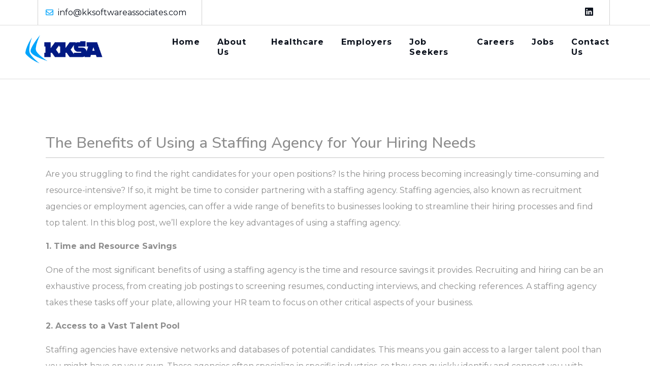

--- FILE ---
content_type: text/html; charset=UTF-8
request_url: https://www.kksoftwareassociates.com/the-benefits-of-using-a-staffing-agency-for-your-hiring-needs/
body_size: 14903
content:
<!doctype html>
<html dir="ltr" lang="en" prefix="og: https://ogp.me/ns#">
<head>
	<meta charset="UTF-8">
		<meta name="viewport" content="width=device-width, initial-scale=1">
	<link rel="profile" href="https://gmpg.org/xfn/11">
	<script src="https://kit.fontawesome.com/6f89a365e0.js" crossorigin="anonymous"></script>
	<title>The Benefits of Using a Staffing Agency for Your Hiring Needs - KK Software Associates</title>

		<!-- All in One SEO 4.6.1.1 - aioseo.com -->
		<meta name="description" content="Are you struggling to find the right candidates for your open positions? Is the hiring process becoming increasingly time-consuming and resource-intensive? If so, it might be time to consider partnering with a staffing agency. Staffing agencies, also known as recruitment agencies or employment agencies, can offer a wide range of benefits to businesses looking to" />
		<meta name="robots" content="max-image-preview:large" />
		<link rel="canonical" href="https://www.kksoftwareassociates.com/the-benefits-of-using-a-staffing-agency-for-your-hiring-needs/" />
		<meta name="generator" content="All in One SEO (AIOSEO) 4.6.1.1" />
		<meta property="og:locale" content="en_US" />
		<meta property="og:site_name" content="KK Software Associates - Connecting Talent with Opportunity" />
		<meta property="og:type" content="article" />
		<meta property="og:title" content="The Benefits of Using a Staffing Agency for Your Hiring Needs - KK Software Associates" />
		<meta property="og:description" content="Are you struggling to find the right candidates for your open positions? Is the hiring process becoming increasingly time-consuming and resource-intensive? If so, it might be time to consider partnering with a staffing agency. Staffing agencies, also known as recruitment agencies or employment agencies, can offer a wide range of benefits to businesses looking to" />
		<meta property="og:url" content="https://www.kksoftwareassociates.com/the-benefits-of-using-a-staffing-agency-for-your-hiring-needs/" />
		<meta property="og:image" content="https://www.kksoftwareassociates.com/wp-content/uploads/2023/09/MicrosoftTeams-image-18.png" />
		<meta property="og:image:secure_url" content="https://www.kksoftwareassociates.com/wp-content/uploads/2023/09/MicrosoftTeams-image-18.png" />
		<meta property="og:image:width" content="233" />
		<meta property="og:image:height" content="86" />
		<meta property="article:published_time" content="2023-10-03T04:38:19+00:00" />
		<meta property="article:modified_time" content="2023-10-17T06:02:14+00:00" />
		<meta name="twitter:card" content="summary_large_image" />
		<meta name="twitter:title" content="The Benefits of Using a Staffing Agency for Your Hiring Needs - KK Software Associates" />
		<meta name="twitter:description" content="Are you struggling to find the right candidates for your open positions? Is the hiring process becoming increasingly time-consuming and resource-intensive? If so, it might be time to consider partnering with a staffing agency. Staffing agencies, also known as recruitment agencies or employment agencies, can offer a wide range of benefits to businesses looking to" />
		<meta name="twitter:image" content="https://www.kksoftwareassociates.com/wp-content/uploads/2023/09/MicrosoftTeams-image-18.png" />
		<script type="application/ld+json" class="aioseo-schema">
			{"@context":"https:\/\/schema.org","@graph":[{"@type":"BlogPosting","@id":"https:\/\/www.kksoftwareassociates.com\/the-benefits-of-using-a-staffing-agency-for-your-hiring-needs\/#blogposting","name":"The Benefits of Using a Staffing Agency for Your Hiring Needs - KK Software Associates","headline":"The Benefits of Using a Staffing Agency for Your Hiring Needs","author":{"@id":"https:\/\/www.kksoftwareassociates.com\/author\/kksoftware\/#author"},"publisher":{"@id":"https:\/\/www.kksoftwareassociates.com\/#organization"},"image":{"@type":"ImageObject","url":"https:\/\/www.kksoftwareassociates.com\/wp-content\/uploads\/2023\/10\/Untitled-design-15.png","width":150,"height":150},"datePublished":"2023-10-03T04:38:19+00:00","dateModified":"2023-10-17T06:02:14+00:00","inLanguage":"en","mainEntityOfPage":{"@id":"https:\/\/www.kksoftwareassociates.com\/the-benefits-of-using-a-staffing-agency-for-your-hiring-needs\/#webpage"},"isPartOf":{"@id":"https:\/\/www.kksoftwareassociates.com\/the-benefits-of-using-a-staffing-agency-for-your-hiring-needs\/#webpage"},"articleSection":"Consultancy, IT-Services"},{"@type":"BreadcrumbList","@id":"https:\/\/www.kksoftwareassociates.com\/the-benefits-of-using-a-staffing-agency-for-your-hiring-needs\/#breadcrumblist","itemListElement":[{"@type":"ListItem","@id":"https:\/\/www.kksoftwareassociates.com\/#listItem","position":1,"name":"Home","item":"https:\/\/www.kksoftwareassociates.com\/","nextItem":"https:\/\/www.kksoftwareassociates.com\/the-benefits-of-using-a-staffing-agency-for-your-hiring-needs\/#listItem"},{"@type":"ListItem","@id":"https:\/\/www.kksoftwareassociates.com\/the-benefits-of-using-a-staffing-agency-for-your-hiring-needs\/#listItem","position":2,"name":"The Benefits of Using a Staffing Agency for Your Hiring Needs","previousItem":"https:\/\/www.kksoftwareassociates.com\/#listItem"}]},{"@type":"Organization","@id":"https:\/\/www.kksoftwareassociates.com\/#organization","name":"KK Software Associates","url":"https:\/\/www.kksoftwareassociates.com\/","logo":{"@type":"ImageObject","url":"https:\/\/www.kksoftwareassociates.com\/wp-content\/uploads\/2023\/09\/MicrosoftTeams-image-18.png","@id":"https:\/\/www.kksoftwareassociates.com\/the-benefits-of-using-a-staffing-agency-for-your-hiring-needs\/#organizationLogo","width":233,"height":86,"caption":"Logo kksoftwareassociates"},"image":{"@id":"https:\/\/www.kksoftwareassociates.com\/the-benefits-of-using-a-staffing-agency-for-your-hiring-needs\/#organizationLogo"}},{"@type":"Person","@id":"https:\/\/www.kksoftwareassociates.com\/author\/kksoftware\/#author","url":"https:\/\/www.kksoftwareassociates.com\/author\/kksoftware\/","name":"kksoftware","image":{"@type":"ImageObject","@id":"https:\/\/www.kksoftwareassociates.com\/the-benefits-of-using-a-staffing-agency-for-your-hiring-needs\/#authorImage","url":"https:\/\/secure.gravatar.com\/avatar\/ca78e545923568b259474c11f36c7aa7?s=96&d=mm&r=g","width":96,"height":96,"caption":"kksoftware"}},{"@type":"WebPage","@id":"https:\/\/www.kksoftwareassociates.com\/the-benefits-of-using-a-staffing-agency-for-your-hiring-needs\/#webpage","url":"https:\/\/www.kksoftwareassociates.com\/the-benefits-of-using-a-staffing-agency-for-your-hiring-needs\/","name":"The Benefits of Using a Staffing Agency for Your Hiring Needs - KK Software Associates","description":"Are you struggling to find the right candidates for your open positions? Is the hiring process becoming increasingly time-consuming and resource-intensive? If so, it might be time to consider partnering with a staffing agency. Staffing agencies, also known as recruitment agencies or employment agencies, can offer a wide range of benefits to businesses looking to","inLanguage":"en","isPartOf":{"@id":"https:\/\/www.kksoftwareassociates.com\/#website"},"breadcrumb":{"@id":"https:\/\/www.kksoftwareassociates.com\/the-benefits-of-using-a-staffing-agency-for-your-hiring-needs\/#breadcrumblist"},"author":{"@id":"https:\/\/www.kksoftwareassociates.com\/author\/kksoftware\/#author"},"creator":{"@id":"https:\/\/www.kksoftwareassociates.com\/author\/kksoftware\/#author"},"image":{"@type":"ImageObject","url":"https:\/\/www.kksoftwareassociates.com\/wp-content\/uploads\/2023\/10\/Untitled-design-15.png","@id":"https:\/\/www.kksoftwareassociates.com\/the-benefits-of-using-a-staffing-agency-for-your-hiring-needs\/#mainImage","width":150,"height":150},"primaryImageOfPage":{"@id":"https:\/\/www.kksoftwareassociates.com\/the-benefits-of-using-a-staffing-agency-for-your-hiring-needs\/#mainImage"},"datePublished":"2023-10-03T04:38:19+00:00","dateModified":"2023-10-17T06:02:14+00:00"},{"@type":"WebSite","@id":"https:\/\/www.kksoftwareassociates.com\/#website","url":"https:\/\/www.kksoftwareassociates.com\/","name":"KK Software Associates","description":"Connecting Talent with Opportunity","inLanguage":"en","publisher":{"@id":"https:\/\/www.kksoftwareassociates.com\/#organization"}}]}
		</script>
		<!-- All in One SEO -->

<link rel='dns-prefetch' href='//www.googletagmanager.com' />
<link rel="alternate" type="application/rss+xml" title="KK Software Associates &raquo; Feed" href="https://www.kksoftwareassociates.com/feed/" />
<link rel="alternate" type="application/rss+xml" title="KK Software Associates &raquo; Comments Feed" href="https://www.kksoftwareassociates.com/comments/feed/" />
<link rel="alternate" type="application/rss+xml" title="KK Software Associates &raquo; The Benefits of Using a Staffing Agency for Your Hiring Needs Comments Feed" href="https://www.kksoftwareassociates.com/the-benefits-of-using-a-staffing-agency-for-your-hiring-needs/feed/" />
		<!-- This site uses the Google Analytics by MonsterInsights plugin v9.11.1 - Using Analytics tracking - https://www.monsterinsights.com/ -->
		<!-- Note: MonsterInsights is not currently configured on this site. The site owner needs to authenticate with Google Analytics in the MonsterInsights settings panel. -->
					<!-- No tracking code set -->
				<!-- / Google Analytics by MonsterInsights -->
		<style id='classic-theme-styles-inline-css'>
/*! This file is auto-generated */
.wp-block-button__link{color:#fff;background-color:#32373c;border-radius:9999px;box-shadow:none;text-decoration:none;padding:calc(.667em + 2px) calc(1.333em + 2px);font-size:1.125em}.wp-block-file__button{background:#32373c;color:#fff;text-decoration:none}
</style>
<style id='global-styles-inline-css'>
body{--wp--preset--color--black: #000000;--wp--preset--color--cyan-bluish-gray: #abb8c3;--wp--preset--color--white: #ffffff;--wp--preset--color--pale-pink: #f78da7;--wp--preset--color--vivid-red: #cf2e2e;--wp--preset--color--luminous-vivid-orange: #ff6900;--wp--preset--color--luminous-vivid-amber: #fcb900;--wp--preset--color--light-green-cyan: #7bdcb5;--wp--preset--color--vivid-green-cyan: #00d084;--wp--preset--color--pale-cyan-blue: #8ed1fc;--wp--preset--color--vivid-cyan-blue: #0693e3;--wp--preset--color--vivid-purple: #9b51e0;--wp--preset--gradient--vivid-cyan-blue-to-vivid-purple: linear-gradient(135deg,rgba(6,147,227,1) 0%,rgb(155,81,224) 100%);--wp--preset--gradient--light-green-cyan-to-vivid-green-cyan: linear-gradient(135deg,rgb(122,220,180) 0%,rgb(0,208,130) 100%);--wp--preset--gradient--luminous-vivid-amber-to-luminous-vivid-orange: linear-gradient(135deg,rgba(252,185,0,1) 0%,rgba(255,105,0,1) 100%);--wp--preset--gradient--luminous-vivid-orange-to-vivid-red: linear-gradient(135deg,rgba(255,105,0,1) 0%,rgb(207,46,46) 100%);--wp--preset--gradient--very-light-gray-to-cyan-bluish-gray: linear-gradient(135deg,rgb(238,238,238) 0%,rgb(169,184,195) 100%);--wp--preset--gradient--cool-to-warm-spectrum: linear-gradient(135deg,rgb(74,234,220) 0%,rgb(151,120,209) 20%,rgb(207,42,186) 40%,rgb(238,44,130) 60%,rgb(251,105,98) 80%,rgb(254,248,76) 100%);--wp--preset--gradient--blush-light-purple: linear-gradient(135deg,rgb(255,206,236) 0%,rgb(152,150,240) 100%);--wp--preset--gradient--blush-bordeaux: linear-gradient(135deg,rgb(254,205,165) 0%,rgb(254,45,45) 50%,rgb(107,0,62) 100%);--wp--preset--gradient--luminous-dusk: linear-gradient(135deg,rgb(255,203,112) 0%,rgb(199,81,192) 50%,rgb(65,88,208) 100%);--wp--preset--gradient--pale-ocean: linear-gradient(135deg,rgb(255,245,203) 0%,rgb(182,227,212) 50%,rgb(51,167,181) 100%);--wp--preset--gradient--electric-grass: linear-gradient(135deg,rgb(202,248,128) 0%,rgb(113,206,126) 100%);--wp--preset--gradient--midnight: linear-gradient(135deg,rgb(2,3,129) 0%,rgb(40,116,252) 100%);--wp--preset--font-size--small: 13px;--wp--preset--font-size--medium: 20px;--wp--preset--font-size--large: 36px;--wp--preset--font-size--x-large: 42px;--wp--preset--spacing--20: 0.44rem;--wp--preset--spacing--30: 0.67rem;--wp--preset--spacing--40: 1rem;--wp--preset--spacing--50: 1.5rem;--wp--preset--spacing--60: 2.25rem;--wp--preset--spacing--70: 3.38rem;--wp--preset--spacing--80: 5.06rem;--wp--preset--shadow--natural: 6px 6px 9px rgba(0, 0, 0, 0.2);--wp--preset--shadow--deep: 12px 12px 50px rgba(0, 0, 0, 0.4);--wp--preset--shadow--sharp: 6px 6px 0px rgba(0, 0, 0, 0.2);--wp--preset--shadow--outlined: 6px 6px 0px -3px rgba(255, 255, 255, 1), 6px 6px rgba(0, 0, 0, 1);--wp--preset--shadow--crisp: 6px 6px 0px rgba(0, 0, 0, 1);}:where(.is-layout-flex){gap: 0.5em;}:where(.is-layout-grid){gap: 0.5em;}body .is-layout-flex{display: flex;}body .is-layout-flex{flex-wrap: wrap;align-items: center;}body .is-layout-flex > *{margin: 0;}body .is-layout-grid{display: grid;}body .is-layout-grid > *{margin: 0;}:where(.wp-block-columns.is-layout-flex){gap: 2em;}:where(.wp-block-columns.is-layout-grid){gap: 2em;}:where(.wp-block-post-template.is-layout-flex){gap: 1.25em;}:where(.wp-block-post-template.is-layout-grid){gap: 1.25em;}.has-black-color{color: var(--wp--preset--color--black) !important;}.has-cyan-bluish-gray-color{color: var(--wp--preset--color--cyan-bluish-gray) !important;}.has-white-color{color: var(--wp--preset--color--white) !important;}.has-pale-pink-color{color: var(--wp--preset--color--pale-pink) !important;}.has-vivid-red-color{color: var(--wp--preset--color--vivid-red) !important;}.has-luminous-vivid-orange-color{color: var(--wp--preset--color--luminous-vivid-orange) !important;}.has-luminous-vivid-amber-color{color: var(--wp--preset--color--luminous-vivid-amber) !important;}.has-light-green-cyan-color{color: var(--wp--preset--color--light-green-cyan) !important;}.has-vivid-green-cyan-color{color: var(--wp--preset--color--vivid-green-cyan) !important;}.has-pale-cyan-blue-color{color: var(--wp--preset--color--pale-cyan-blue) !important;}.has-vivid-cyan-blue-color{color: var(--wp--preset--color--vivid-cyan-blue) !important;}.has-vivid-purple-color{color: var(--wp--preset--color--vivid-purple) !important;}.has-black-background-color{background-color: var(--wp--preset--color--black) !important;}.has-cyan-bluish-gray-background-color{background-color: var(--wp--preset--color--cyan-bluish-gray) !important;}.has-white-background-color{background-color: var(--wp--preset--color--white) !important;}.has-pale-pink-background-color{background-color: var(--wp--preset--color--pale-pink) !important;}.has-vivid-red-background-color{background-color: var(--wp--preset--color--vivid-red) !important;}.has-luminous-vivid-orange-background-color{background-color: var(--wp--preset--color--luminous-vivid-orange) !important;}.has-luminous-vivid-amber-background-color{background-color: var(--wp--preset--color--luminous-vivid-amber) !important;}.has-light-green-cyan-background-color{background-color: var(--wp--preset--color--light-green-cyan) !important;}.has-vivid-green-cyan-background-color{background-color: var(--wp--preset--color--vivid-green-cyan) !important;}.has-pale-cyan-blue-background-color{background-color: var(--wp--preset--color--pale-cyan-blue) !important;}.has-vivid-cyan-blue-background-color{background-color: var(--wp--preset--color--vivid-cyan-blue) !important;}.has-vivid-purple-background-color{background-color: var(--wp--preset--color--vivid-purple) !important;}.has-black-border-color{border-color: var(--wp--preset--color--black) !important;}.has-cyan-bluish-gray-border-color{border-color: var(--wp--preset--color--cyan-bluish-gray) !important;}.has-white-border-color{border-color: var(--wp--preset--color--white) !important;}.has-pale-pink-border-color{border-color: var(--wp--preset--color--pale-pink) !important;}.has-vivid-red-border-color{border-color: var(--wp--preset--color--vivid-red) !important;}.has-luminous-vivid-orange-border-color{border-color: var(--wp--preset--color--luminous-vivid-orange) !important;}.has-luminous-vivid-amber-border-color{border-color: var(--wp--preset--color--luminous-vivid-amber) !important;}.has-light-green-cyan-border-color{border-color: var(--wp--preset--color--light-green-cyan) !important;}.has-vivid-green-cyan-border-color{border-color: var(--wp--preset--color--vivid-green-cyan) !important;}.has-pale-cyan-blue-border-color{border-color: var(--wp--preset--color--pale-cyan-blue) !important;}.has-vivid-cyan-blue-border-color{border-color: var(--wp--preset--color--vivid-cyan-blue) !important;}.has-vivid-purple-border-color{border-color: var(--wp--preset--color--vivid-purple) !important;}.has-vivid-cyan-blue-to-vivid-purple-gradient-background{background: var(--wp--preset--gradient--vivid-cyan-blue-to-vivid-purple) !important;}.has-light-green-cyan-to-vivid-green-cyan-gradient-background{background: var(--wp--preset--gradient--light-green-cyan-to-vivid-green-cyan) !important;}.has-luminous-vivid-amber-to-luminous-vivid-orange-gradient-background{background: var(--wp--preset--gradient--luminous-vivid-amber-to-luminous-vivid-orange) !important;}.has-luminous-vivid-orange-to-vivid-red-gradient-background{background: var(--wp--preset--gradient--luminous-vivid-orange-to-vivid-red) !important;}.has-very-light-gray-to-cyan-bluish-gray-gradient-background{background: var(--wp--preset--gradient--very-light-gray-to-cyan-bluish-gray) !important;}.has-cool-to-warm-spectrum-gradient-background{background: var(--wp--preset--gradient--cool-to-warm-spectrum) !important;}.has-blush-light-purple-gradient-background{background: var(--wp--preset--gradient--blush-light-purple) !important;}.has-blush-bordeaux-gradient-background{background: var(--wp--preset--gradient--blush-bordeaux) !important;}.has-luminous-dusk-gradient-background{background: var(--wp--preset--gradient--luminous-dusk) !important;}.has-pale-ocean-gradient-background{background: var(--wp--preset--gradient--pale-ocean) !important;}.has-electric-grass-gradient-background{background: var(--wp--preset--gradient--electric-grass) !important;}.has-midnight-gradient-background{background: var(--wp--preset--gradient--midnight) !important;}.has-small-font-size{font-size: var(--wp--preset--font-size--small) !important;}.has-medium-font-size{font-size: var(--wp--preset--font-size--medium) !important;}.has-large-font-size{font-size: var(--wp--preset--font-size--large) !important;}.has-x-large-font-size{font-size: var(--wp--preset--font-size--x-large) !important;}
.wp-block-navigation a:where(:not(.wp-element-button)){color: inherit;}
:where(.wp-block-post-template.is-layout-flex){gap: 1.25em;}:where(.wp-block-post-template.is-layout-grid){gap: 1.25em;}
:where(.wp-block-columns.is-layout-flex){gap: 2em;}:where(.wp-block-columns.is-layout-grid){gap: 2em;}
.wp-block-pullquote{font-size: 1.5em;line-height: 1.6;}
</style>
<link rel='stylesheet' id='contact-form-7-css' href='https://www.kksoftwareassociates.com/wp-content/plugins/contact-form-7/includes/css/styles.css?ver=5.7.6' media='all' />
<link rel='stylesheet' id='hfe-style-css' href='https://www.kksoftwareassociates.com/wp-content/plugins/header-footer-elementor/assets/css/header-footer-elementor.css?ver=1.6.28' media='all' />
<link rel='stylesheet' id='elementor-icons-css' href='https://www.kksoftwareassociates.com/wp-content/plugins/elementor/assets/lib/eicons/css/elementor-icons.min.css?ver=5.32.0' media='all' />
<link rel='stylesheet' id='elementor-frontend-css' href='https://www.kksoftwareassociates.com/wp-content/uploads/elementor/css/custom-frontend.min.css?ver=1760172741' media='all' />
<link rel='stylesheet' id='swiper-css' href='https://www.kksoftwareassociates.com/wp-content/plugins/elementor/assets/lib/swiper/v8/css/swiper.min.css?ver=8.4.5' media='all' />
<link rel='stylesheet' id='e-swiper-css' href='https://www.kksoftwareassociates.com/wp-content/plugins/elementor/assets/css/conditionals/e-swiper.min.css?ver=3.25.10' media='all' />
<link rel='stylesheet' id='elementor-post-2194-css' href='https://www.kksoftwareassociates.com/wp-content/uploads/elementor/css/post-2194.css?ver=1760172741' media='all' />
<link rel='stylesheet' id='parent-style-css' href='https://www.kksoftwareassociates.com/wp-content/themes/hello-elementor-child/style.css?ver=6.5.7' media='all' />
<link rel='stylesheet' id='hello-elementor-css' href='https://www.kksoftwareassociates.com/wp-content/themes/hello-elementor/style.min.css?ver=2.8.1' media='all' />
<link rel='stylesheet' id='hello-elementor-theme-style-css' href='https://www.kksoftwareassociates.com/wp-content/themes/hello-elementor/theme.min.css?ver=2.8.1' media='all' />
<link rel='stylesheet' id='google-fonts-1-css' href='https://fonts.googleapis.com/css?family=Nunito%3A100%2C100italic%2C200%2C200italic%2C300%2C300italic%2C400%2C400italic%2C500%2C500italic%2C600%2C600italic%2C700%2C700italic%2C800%2C800italic%2C900%2C900italic%7CMontserrat%3A100%2C100italic%2C200%2C200italic%2C300%2C300italic%2C400%2C400italic%2C500%2C500italic%2C600%2C600italic%2C700%2C700italic%2C800%2C800italic%2C900%2C900italic&#038;display=swap&#038;ver=6.5.7' media='all' />
<link rel="preconnect" href="https://fonts.gstatic.com/" crossorigin><script src="https://www.kksoftwareassociates.com/wp-includes/js/jquery/jquery.min.js?ver=3.7.1" id="jquery-core-js"></script>
<script src="https://www.kksoftwareassociates.com/wp-includes/js/jquery/jquery-migrate.min.js?ver=3.4.1" id="jquery-migrate-js"></script>

<!-- Google tag (gtag.js) snippet added by Site Kit -->

<!-- Google Analytics snippet added by Site Kit -->
<script src="https://www.googletagmanager.com/gtag/js?id=GT-55XDNV2" id="google_gtagjs-js" async></script>
<script id="google_gtagjs-js-after">
window.dataLayer = window.dataLayer || [];function gtag(){dataLayer.push(arguments);}
gtag("set","linker",{"domains":["www.kksoftwareassociates.com"]});
gtag("js", new Date());
gtag("set", "developer_id.dZTNiMT", true);
gtag("config", "GT-55XDNV2");
</script>

<!-- End Google tag (gtag.js) snippet added by Site Kit -->
<link rel="https://api.w.org/" href="https://www.kksoftwareassociates.com/wp-json/" /><link rel="alternate" type="application/json" href="https://www.kksoftwareassociates.com/wp-json/wp/v2/posts/3309" /><link rel="EditURI" type="application/rsd+xml" title="RSD" href="https://www.kksoftwareassociates.com/xmlrpc.php?rsd" />
<meta name="generator" content="WordPress 6.5.7" />
<link rel='shortlink' href='https://www.kksoftwareassociates.com/?p=3309' />
<link rel="alternate" type="application/json+oembed" href="https://www.kksoftwareassociates.com/wp-json/oembed/1.0/embed?url=https%3A%2F%2Fwww.kksoftwareassociates.com%2Fthe-benefits-of-using-a-staffing-agency-for-your-hiring-needs%2F" />
<link rel="alternate" type="text/xml+oembed" href="https://www.kksoftwareassociates.com/wp-json/oembed/1.0/embed?url=https%3A%2F%2Fwww.kksoftwareassociates.com%2Fthe-benefits-of-using-a-staffing-agency-for-your-hiring-needs%2F&#038;format=xml" />
<meta name="cdp-version" content="1.4.6" /><meta name="generator" content="Site Kit by Google 1.125.0" /><meta name="generator" content="Elementor 3.25.10; features: additional_custom_breakpoints, e_optimized_control_loading; settings: css_print_method-external, google_font-enabled, font_display-swap">
			<style>
				.e-con.e-parent:nth-of-type(n+4):not(.e-lazyloaded):not(.e-no-lazyload),
				.e-con.e-parent:nth-of-type(n+4):not(.e-lazyloaded):not(.e-no-lazyload) * {
					background-image: none !important;
				}
				@media screen and (max-height: 1024px) {
					.e-con.e-parent:nth-of-type(n+3):not(.e-lazyloaded):not(.e-no-lazyload),
					.e-con.e-parent:nth-of-type(n+3):not(.e-lazyloaded):not(.e-no-lazyload) * {
						background-image: none !important;
					}
				}
				@media screen and (max-height: 640px) {
					.e-con.e-parent:nth-of-type(n+2):not(.e-lazyloaded):not(.e-no-lazyload),
					.e-con.e-parent:nth-of-type(n+2):not(.e-lazyloaded):not(.e-no-lazyload) * {
						background-image: none !important;
					}
				}
			</style>
			<link rel="icon" href="https://www.kksoftwareassociates.com/wp-content/uploads/2023/06/cropped-favicon-32x32.png" sizes="32x32" />
<link rel="icon" href="https://www.kksoftwareassociates.com/wp-content/uploads/2023/06/cropped-favicon-192x192.png" sizes="192x192" />
<link rel="apple-touch-icon" href="https://www.kksoftwareassociates.com/wp-content/uploads/2023/06/cropped-favicon-180x180.png" />
<meta name="msapplication-TileImage" content="https://www.kksoftwareassociates.com/wp-content/uploads/2023/06/cropped-favicon-270x270.png" />
		<style id="wp-custom-css">
			
/***** JSA ***/

.bucket--expertise-tiles,
.bucket--expertise-tiles__inner {
    position: relative;
    overflow: hidden
}

.bucket--expertise-tiles__tiles {
    position: relative;
    z-index: 1;
    transition: all 0.5s ease 0s;
}

@media (min-width:1024px) {
    .bucket--expertise-tiles__tiles {
        display: -webkit-box;
        display: -ms-flexbox;
        display: flex;
        -webkit-box-align: stretch;
        -ms-flex-align: stretch;
        align-items: stretch;
        transition: all 0.5s ease 0s;
    }
}

.bucket--expertise-tiles__background {
    z-index: 0;
    white-space: nowrap;
    font-size: 0;
    background-color: #1b1b1c
}

.bucket--expertise-tiles__tile {
    position: relative;
    z-index: 1
}

.bucket--expertise-tiles__tile:before {
    content: " ";
    float: left;
    padding-top: 66.66667%
}

.bucket--expertise-tiles__tile:after {
    content: " ";
    display: table;
    clear: both
}

.bucket--expertise-tiles__tile>:first-child {
    left: 0;
    height: 100%;
    position: absolute;
    top: 0;
    width: 100%
}




@media (min-width:768px) {
    .bucket--expertise-tiles__tile:before {
        content: " ";
        float: left;
        padding-top: 30.76172%
    }
    .bucket--expertise-tiles__tile:after {
        content: " ";
        display: table;
        clear: both
    }
    .bucket--expertise-tiles__tile>:first-child {
        left: 0;
        height: 100%;
        position: absolute;
        top: 0;
        width: 100%
    }
}

@media (min-width:1024px) {
    .bucket--expertise-tiles__tile {
        -webkit-box-flex: 1;
        -ms-flex: 1;
        flex: 1;
        transition: all 0.5s ease 0s;
        border-right: 1px solid rgba(255, 255, 255, 0.3); 
    }

    .bucket--expertise-tiles__tile:hover{
        border-right: 1px solid rgba(255, 255, 255, 0.05);
    }




    .bucket--expertise-tiles__tile:before {
        content: " ";
        float: left;
        padding-top: 169.49153%
    }
    .bucket--expertise-tiles__tile:after {
        content: " ";
        display: table;
        clear: both
    }
    .bucket--expertise-tiles__tile>:first-child {
        left: 0;
        height: 100%;
        position: absolute;
        top: 0;
        width: 100%
    }
}

@media (max-width:1023px) {
    .bucket--expertise-tiles__tile {
        background-color: #323232
    }
}

.bucket--expertise-tiles__tile .tile-border {
    position: absolute;
    bottom: 100%;
    right: 0;
    width: .1rem;
    height: 100%;
    background-color: #fff;
    opacity: .1
}

.bucket--expertise-tiles__tile:last-child .tile-border {
    display: none
}

.bucket--expertise-tiles__tile-inner {
    position: relative;
    z-index: 1;
    background: transparent;
    color: #fff;
    display: -webkit-box;
    display: -ms-flexbox;
    display: flex;
    -webkit-box-align: center;
    -ms-flex-align: center;
    align-items: center
}

@media (min-width:1024px) {
    .bucket--expertise-tiles__tile-inner {
        -webkit-box-align: start;
        -ms-flex-align: start;
        align-items: flex-start
    }
}

.bucket--expertise-tiles__tile-inner .cta {
    position: absolute;
    top: 50%;
    right: 0;
    margin-top: -2.5rem
}

@media (max-width:767px) {
    .bucket--expertise-tiles__tile-inner .cta {
        display: none
    }
}

@media (min-width:1024px) {
    .bucket--expertise-tiles__tile-inner .cta {
        bottom: 11.86441%;
        left: 0;
        right: auto;
        top: auto
    }
}

.bucket--expertise-tiles__tile-inner .inner {
    position: relative;
    margin: 0 auto;
    width: 92.75%;
}

@media (min-width:768px) {
    .bucket--expertise-tiles__tile-inner .inner {
        width: 81.62162%
    }
}

@media (min-width:1024px) {
    .bucket--expertise-tiles__tile-inner .inner {
        height: 100%;
        padding-top: 7.407%;
        width: 78.492%;
        color: #ffffff;
    }

}

.bucket--expertise-tiles__tiles:hover .bucket--expertise-tiles__tile[data-hover=false] .bucket--expertise-tiles__tile-inner .inner {
    color: #fff !important;
}
.page-template-innerpage .bucket--expertise-tiles__tiles:hover .bucket--expertise-tiles__tile[data-hover=false] .bucket--expertise-tiles__tile-inner .inner {
    color: #000 !important;
}

@media (min-width:1024px) {
    .bucket--expertise-tiles__tile-inner .meta {
        margin-bottom: 1rem;
    }
}

.bucket--expertise-tiles__tile-inner .excerpt {
    opacity: 0
}

.bucket--expertise-tiles__tile-inner .excerpt p{
  font-size: 14px !important;
}
.page-template-innerpage .bucket--expertise-tiles__tile-inner .excerpt {
    opacity: 1 !important;
}

@media (max-width:1023px) {
    .bucket--expertise-tiles__tile-inner .excerpt {
        display: none
    }
}

.bucket--expertise-tiles__background-tile {
    position: relative;
    display: inline-block;
    width: 25%;
    height: 100%;
    overflow: hidden;
    background-color: #1b1b1c;
    transition: all 1s ease 0s;
    
}


.bucket--expertise-tiles__background:hover .bucket--expertise-tiles__background-tile{
    border-right: 0px; 
}



.bucket--expertise-tiles__background-tile video {
    width: 100vw;
    /*height: 440px;*/
    -webkit-transform: translate3d(-50%, -50%, 0);
    transform: translate3d(-50%, -50%, 0);
    position: absolute;
    top: 50%;
    left: 50%;
    -o-object-fit: cover;
    object-fit: cover;
    opacity: .1
}

@media (max-width:1023px) {
    .bucket--expertise-tiles__background-tile video {
        display: none
    }
}

.bucket--expertise-tiles__background-tile.hover-active {
    position: absolute;
    top: 0;
    left: 0;
    width: 100%;
    height: 100%
}

.bucket--expertise-tiles__background-tile .image {
    z-index: 1;
    background-color: #1b1b1c
}

.bucket--expertise-tiles__background-tile .image .bg {
    position: absolute;
    width: 100%;
    height: 100%;
    top: 0;
    left: 0;
    opacity: .5;
    background-position: center top;
    background-size: cover;
}

.bucket--expertise-tiles__tile-bg {
    background-color: #323232
}

@media (min-width:1024px) {
    .bucket--expertise-tiles__tile-bg {
        display: none!important
    }
}

.bucket--expertise-tiles__tile-bg .bg {
    opacity: .3
}

.bucket--expertise-tiles__tile h2,
.bucket--expertise-tiles__tile h3 {
    max-width: 11em;
    font-weight: 700;
    font-size: 1.2rem;
    line-height: 135%;
}

.bucket--expertise-tiles__background,
.bucket--expertise-tiles__tile-bg,
.bucket--expertise-tiles__tile-bg .bg {
    position: absolute!important;
    top: 0;
    left: 0;
    width: 100%;
    height: 100%
}
.bucket--expertise-tiles__background-tile video {
    width: 100vw;
    /*height: 440px;*/
    -webkit-transform: translate3d(-50%,-50%,0);
    transform: translate3d(-50%,-50%,0);
    position: absolute;
    top: 50%;
    left: 50%;
    -o-object-fit: cover;
    object-fit: cover;
    opacity: .5;
}
   /* .bucket--expertise-tiles__tile:hover .bucket--expertise-tiles__tile[data-hover="false"] .bucket--expertise-tiles__tile-inner .inner{
      color: #fff;
    }*/


.spacer-small-top {
    margin-top: 5.20833vw;
}
@media (min-width: 768px){
.spacer-small-top {
    margin-top: 2.92969vw;
}}
@media (min-width: 1024px){
.spacer-small-top {
    margin-top: 1.875vw;
}}
@media (min-width: 1440px){
.spacer-small-top {
    margin-top: 1.5vw;
}}
@media (min-width: 1800px){
.spacer-small-top {
    margin-top: 1.69924vw;
}
}

.dash {
    height: 0;
    width: 3rem;
    display: inline-block;
    vertical-align: middle;
    border-top: .2rem solid;
    top: -.1rem;
    position: relative;
}

@media (min-width: 1280px){
.dash {
    width: 4rem;
}
}

@media (min-width: 1440px){
.dash {
    width: 4.5rem;
}
}
@media (min-width: 1800px){
.dash {
    width: 6rem;
}
}


.mt0 {
    margin-top: 0!important;
}


.skrollex-enabled.sk-ready [data-skrollex]:not([data-sk-static]).anim-in, .skrollex-enabled.sk-ready [data-skrollex]:not([data-sk-static]).anim-in-complete {
    opacity: 1;
    -webkit-transform: none;
    transform: none;
}

.skrollex-enabled.sk-ready [data-skrollex]:not([data-sk-static]).sk-active {
    opacity: 0;
}


.meta{
    font-size: .9rem;
    line-height: 1.4;
    letter-spacing: .05em;
    text-transform: uppercase;
    max-width: none;
    font-weight: 700;
}
@media (min-width: 1024px){
.bucket--expertise-tiles__tile-inner .meta {
    margin-bottom: 2rem;
}}
@media (min-width: 1800px){
.meta{
    font-size: 1.1rem;
    line-height: 1.36364;
}}


.bucket--expertise-tiles__tile-inner:hover .excerpt{
  opacity: 1 !important;
  
}
.page-template-innerpage  .bucket--expertise-tiles__tile-inner .excerpt{
  opacity: 0 !important
}
.page-template-innerpage .loaded .bucket--expertise-tiles__tile-inner .excerpt{
  opacity: 1 !important;
}


.bucket--expertise-tiles__tile-inner:hover .excerpt p,
.page-template-innerpage .loaded .bucket--expertise-tiles__tile-inner .excerpt p {
    -webkit-animation-fill-mode: both;
    -moz-animation-fill-mode: both;
    -ms-animation-fill-mode: both;
    -o-animation-fill-mode: both;
    animation-fill-mode: both;
    -webkit-animation-duration: 0.4s;
    -moz-animation-duration: 0.4s;
    -ms-animation-duration: 0.4s;
    -o-animation-duration: 0.4s;
    animation-duration: 0.4s;
    -webkit-animation-play-state: running;
    -moz-animation-play-state: running;
    -ms-animation-play-state: running;
    -o-animation-play-state: running;
    animation-play-state: running;
    -webkit-animation-name: fadeInUp;
    -moz-animation-name: fadeInUp;
    -o-animation-name: fadeInUp;
    animation-name: fadeInUp;
    animation-delay: 0s;
    -webkit-animation-delay: 0s;
    color: #fff;
    font-size: 16px;
    line-height: 1.8;
    margin-bottom: 20px;
    margin-top: 20px;
}
.page-template-innerpage  .loaded  .bucket--expertise-tiles__tile-inner .excerpt p{
  color: #000;
}

.excerpt hr {
    border-bottom-color: transparent !important;
    border-top-color: transparent !important;
    background: #00A4FC !important;
    border-left-color: transparent !important;
    border-right-color: transparent !important;
}
.bucket--expertise-tiles__tile-inner:hover .excerpt hr,
.page-template-innerpage .loaded .bucket--expertise-tiles__tile-inner .excerpt hr
{
  -webkit-animation-fill-mode: both;
  -moz-animation-fill-mode: both;
  -ms-animation-fill-mode: both;
  -o-animation-fill-mode: both;
  animation-fill-mode: both;
  
  -webkit-animation-duration: 1s;
  -moz-animation-duration: 1s;
  -ms-animation-duration: 1s;
  -o-animation-duration: 1s;
  animation-duration: 1s;

  -webkit-animation-play-state: running;
  -moz-animation-play-state: running;
  -ms-animation-play-state: running;
  -o-animation-play-state: running;
  animation-play-state: running;

   -webkit-animation-name: fadeInLeft;
  -moz-animation-name: fadeInLeft;
  -o-animation-name: fadeInLeft;
  animation-name: fadeInLeft;
}



.bucket--expertise-tiles__tile-bg{
  opacity: 0;
}

.loaded .bucket--expertise-tiles__tile-bg{
  opacity: 1;
  -webkit-animation-fill-mode: both;
  -moz-animation-fill-mode: both;
  -ms-animation-fill-mode: both;
  -o-animation-fill-mode: both;
  animation-fill-mode: both;
  
  -webkit-animation-duration: 1s;
  -moz-animation-duration: 1s;
  -ms-animation-duration: 1s;
  -o-animation-duration: 1s;
  animation-duration: 1s;

  -webkit-animation-play-state: running;
  -moz-animation-play-state: running;
  -ms-animation-play-state: running;
  -o-animation-play-state: running;
  animation-play-state: running;

   -webkit-animation-name: fadeInUp;
  -moz-animation-name: fadeInUp;
  -o-animation-name: fadeInUp;
  animation-name: fadeInUp;
   animation-delay:.4s;
  -webkit-animation-delay:.4s;
}



.bucket--expertise-tiles,
.bucket--expertise-tiles__inner {
    position: relative;
    overflow: hidden
}

.bucket--expertise-tiles__tiles {
    position: relative;
    z-index: 1;
    transition: all 0.5s ease 0s;
}

@media (min-width:1024px) {
    .bucket--expertise-tiles__tiles {
        display: -webkit-box;
        display: -ms-flexbox;
        display: flex;
        -webkit-box-align: stretch;
        -ms-flex-align: stretch;
        align-items: stretch;
        transition: all 0.5s ease 0s;
    }
}

.bucket--expertise-tiles__background {
    z-index: 0;
    white-space: nowrap;
    font-size: 0;
    background-color: #1b1b1c
}

.bucket--expertise-tiles__tile {
    position: relative;
    z-index: 1
}

.bucket--expertise-tiles__tile:before {
    content: " ";
    float: left;
    padding-top: 66.66667%
}

.bucket--expertise-tiles__tile:after {
    content: " ";
    display: table;
    clear: both
}

.bucket--expertise-tiles__tile>:first-child {
    left: 0;
    height: 100%;
    position: absolute;
    top: 0;
    width: 100%
}




@media (min-width:768px) {
    .bucket--expertise-tiles__tile:before {
        content: " ";
        float: left;
        padding-top: 30.76172%
    }
    .bucket--expertise-tiles__tile:after {
        content: " ";
        display: table;
        clear: both
    }
    .bucket--expertise-tiles__tile>:first-child {
        left: 0;
        height: 100%;
        position: absolute;
        top: 0;
        width: 100%
    }
}

@media (min-width:1024px) {
    .bucket--expertise-tiles__tile {
        -webkit-box-flex: 1;
        -ms-flex: 1;
        flex: 1;
        transition: all 0.5s ease 0s;
        border-right: 1px solid rgba(255, 255, 255, 0.3); 
    }

    .bucket--expertise-tiles__tile:hover{
        border-right: 1px solid rgba(255, 255, 255, 0.05);
    }




    .bucket--expertise-tiles__tile:before {
        content: " ";
        float: left;
        padding-top: 169.49153%
    }
    .bucket--expertise-tiles__tile:after {
        content: " ";
        display: table;
        clear: both
    }
    .bucket--expertise-tiles__tile>:first-child {
        left: 0;
        height: 100%;
        position: absolute;
        top: 0;
        width: 100%
    }
}

@media (max-width:1023px) {
    .bucket--expertise-tiles__tile {
        background-color: #323232
    }
}

.bucket--expertise-tiles__tile .tile-border {
    position: absolute;
    bottom: 100%;
    right: 0;
    width: .1rem;
    height: 100%;
    background-color: #fff;
    opacity: .1
}

.bucket--expertise-tiles__tile:last-child .tile-border {
    display: none
}

.bucket--expertise-tiles__tile-inner {
    position: relative;
    z-index: 1;
    background: transparent;
    color: #fff;
    display: -webkit-box;
    display: -ms-flexbox;
    display: flex;
    -webkit-box-align: center;
    -ms-flex-align: center;
    align-items: center
}

@media (min-width:1024px) {
    .bucket--expertise-tiles__tile-inner {
        -webkit-box-align: start;
        -ms-flex-align: start;
        align-items: flex-start
    }
}

.bucket--expertise-tiles__tile-inner .cta {
    position: absolute;
    top: 50%;
    right: 0;
    margin-top: -2.5rem
}

@media (max-width:767px) {
    .bucket--expertise-tiles__tile-inner .cta {
        display: none
    }
}

@media (min-width:1024px) {
    .bucket--expertise-tiles__tile-inner .cta {
        bottom: 11.86441%;
        left: 0;
        right: auto;
        top: auto
    }
}

.bucket--expertise-tiles__tile-inner .inner {
    position: relative;
    margin: 0 auto;
    width: 92.75%;
}

@media (min-width:768px) {
    .bucket--expertise-tiles__tile-inner .inner {
        width: 81.62162%
    }
}

@media (min-width:1024px) {
    .bucket--expertise-tiles__tile-inner .inner {
        height: 100%;
        padding-top: 7.407%;
        width: 78.492%;
        color: #ffffff;
    }

}

.bucket--expertise-tiles__tiles:hover .bucket--expertise-tiles__tile[data-hover=false] .bucket--expertise-tiles__tile-inner .inner {
    color: #fff !important;
}
.page-template-innerpage .bucket--expertise-tiles__tiles:hover .bucket--expertise-tiles__tile[data-hover=false] .bucket--expertise-tiles__tile-inner .inner {
    color: #000 !important;
}

@media (min-width:1024px) {
    .bucket--expertise-tiles__tile-inner .meta {
        margin-bottom: 1rem;
    }
}

.bucket--expertise-tiles__tile-inner .excerpt {
    opacity: 0
}

.bucket--expertise-tiles__tile-inner .excerpt p{
  font-size: 14px !important;
}
.page-template-innerpage .bucket--expertise-tiles__tile-inner .excerpt {
    opacity: 1 !important;
}

@media (max-width:1023px) {
    .bucket--expertise-tiles__tile-inner .excerpt {
        display: none
    }
}

.bucket--expertise-tiles__background-tile {
    position: relative;
    display: inline-block;
    width: 25%;
    height: 100%;
    overflow: hidden;
    background-color: #1b1b1c;
    transition: all 1s ease 0s;
    
}


.bucket--expertise-tiles__background:hover .bucket--expertise-tiles__background-tile{
    border-right: 0px; 
}



.bucket--expertise-tiles__background-tile video {
    width: 100vw;
    /*height: 440px;*/
    -webkit-transform: translate3d(-50%, -50%, 0);
    transform: translate3d(-50%, -50%, 0);
    position: absolute;
    top: 50%;
    left: 50%;
    -o-object-fit: cover;
    object-fit: cover;
    opacity: .1
}

@media (max-width:1023px) {
    .bucket--expertise-tiles__background-tile video {
        display: none
    }
}

.bucket--expertise-tiles__background-tile.hover-active {
    position: absolute;
    top: 0;
    left: 0;
    width: 100%;
    height: 100%
}

.bucket--expertise-tiles__background-tile .image {
    z-index: 1;
    background-color: #1b1b1c
}

.bucket--expertise-tiles__background-tile .image .bg {
    position: absolute;
    width: 100%;
    height: 100%;
    top: 0;
    left: 0;
    opacity: .5;
    background-position: center top;
    background-size: cover;
}

.bucket--expertise-tiles__tile-bg {
    background-color: #323232
}

@media (min-width:1024px) {
    .bucket--expertise-tiles__tile-bg {
        display: none!important
    }
}

.bucket--expertise-tiles__tile-bg .bg {
    opacity: .3
}

.bucket--expertise-tiles__tile h2,
.bucket--expertise-tiles__tile h3 {
    max-width: 11em;
    font-weight: 700;
    font-size: 1.2rem;
    line-height: 135%;
}

.bucket--expertise-tiles__background,
.bucket--expertise-tiles__tile-bg,
.bucket--expertise-tiles__tile-bg .bg {
    position: absolute!important;
    top: 0;
    left: 0;
    width: 100%;
    height: 100%
}
.bucket--expertise-tiles__background-tile video {
    width: 100vw;
    /*height: 440px;*/
    -webkit-transform: translate3d(-50%,-50%,0);
    transform: translate3d(-50%,-50%,0);
    position: absolute;
    top: 50%;
    left: 50%;
    -o-object-fit: cover;
    object-fit: cover;
    opacity: .5;
}
   /* .bucket--expertise-tiles__tile:hover .bucket--expertise-tiles__tile[data-hover="false"] .bucket--expertise-tiles__tile-inner .inner{
      color: #fff;
    }*/


.spacer-small-top {
    margin-top: 5.20833vw;
}
		</style>
		</head>
<body class="post-template-default single single-post postid-3309 single-format-standard wp-custom-logo ehf-template-hello-elementor ehf-stylesheet-hello-elementor-child elementor-default elementor-kit-2194">





<header id="masthead" class="site-header cspt-header-style-4 cspt-sticky-logo-yes">
    <div class="cspt-sticky-header cspt-header-sticky-yes cspt-sticky-type- cspt-sticky-bg-color-white">
        <div class="cspt-pre-header-wrapper  cspt-bg-color-transparent cspt-color-white">
            <div class="container">
                <div class="d-flex justify-content-between">
                    <div class="cspt-pre-header-left">
                        <ul class="cspt-contact-info">
                            <li><i class="far fa-envelope"></i> info@kksoftwareassociates.com</li>
                            <li><i class="fas fa-map-marked-alt"></i> 555, Metro Place North, Suite #100, Dublin,Ohio 43017 USA.</li>
                        </ul>
                    </div>
                    <!-- .cspt-pre-header-left -->
                    <div class="cspt-pre-header-right">
                        <ul class="cspt-social-links">
                            <li class="cspt-social-li cspt-social-facebook "><a href="#" target="_blank"><span><i class="cspt-base-icon-facebook-squared"></i></span></a></li>
                            <li class="cspt-social-li cspt-social-twitter "><a href="#" target="_blank"><span><i class="cspt-base-icon-twitter"></i></span></a></li>
                            <li class="cspt-social-li cspt-social-linkedin "><a href="#" target="_blank"><span><i class="cspt-base-icon-linkedin-squared"></i></span></a></li>
                            <li class="cspt-social-li cspt-social-instagram "><a href="#" target="_blank"><span><i class="cspt-base-icon-instagram"></i></span></a></li>
                        </ul>
                        <div class="cspt-header-search-btn"><a href="#"><i class="cspt-base-icon-search"></i></a></div>
                    </div>
                    <!-- .cspt-pre-header-right -->
                </div>
                <!-- .justify-content-between -->
            </div>
            <!-- .container -->
        </div>
        <!-- .cspt-pre-header-wrapper -->
        <div class="d-flex justify-content-between align-items-center cspt-header-content">
            <div class="cspt-logo-menuarea">
                <div class="site-branding cspt-logo-area">
                    <div class="wrap">
                        <!-- Logo area -->
                        <span class="site-title">
							<a href="https://www.kksoftwareassociates.com" rel="home">
								<a href="https://www.kksoftwareassociates.com/" class="custom-logo-link" rel="home"><img width="233" height="86" src="https://www.kksoftwareassociates.com/wp-content/uploads/2023/09/MicrosoftTeams-image-18.png" class="custom-logo" alt="Logo kksoftwareassociates" decoding="async" data-id="2981" /></a>							</a>
						</span>							
                    </div>
                    <!-- .wrap -->
                </div>
                <!-- .site-branding -->
                <!-- Top Navigation Menu -->
                <div class="navigation-top">
                    <div class="cspt-mobile-menu-bg"></div>
                    <button id="menu-toggle" class="nav-menu-toggle">
                    <i class="cspt-base-icon-menu-1"></i>
                    </button>
                    <div class="wrap">
                        <nav id="site-navigation" class="main-navigation cspt-navbar  cspt-main-active-color-globalcolor cspt-dropdown-active-color-globalcolor" aria-label="Top Menu">
                            <div class="menu-main-menu-container">
							<div class="menu-main-menu-container"><ul id="menu-main-menu" class="menu"><li id="menu-item-1947" class="menu-item menu-item-type-post_type menu-item-object-page menu-item-home menu-item-1947"><a href="https://www.kksoftwareassociates.com/">Home</a></li>
<li id="menu-item-1950" class="menu-item menu-item-type-post_type menu-item-object-page menu-item-1950"><a href="https://www.kksoftwareassociates.com/about-us/">About Us</a></li>
<li id="menu-item-3536" class="menu-item menu-item-type-post_type menu-item-object-page menu-item-3536"><a href="https://www.kksoftwareassociates.com/healthcare/">Healthcare​</a></li>
<li id="menu-item-2022" class="menu-item menu-item-type-post_type menu-item-object-page menu-item-2022"><a href="https://www.kksoftwareassociates.com/employers/">Employers</a></li>
<li id="menu-item-2041" class="menu-item menu-item-type-post_type menu-item-object-page menu-item-2041"><a href="https://www.kksoftwareassociates.com/job-seekers/">Job Seekers</a></li>
<li id="menu-item-2165" class="menu-item menu-item-type-post_type menu-item-object-page menu-item-2165"><a href="https://www.kksoftwareassociates.com/careers/">Careers</a></li>
<li id="menu-item-3480" class="menu-item menu-item-type-post_type menu-item-object-page menu-item-3480"><a href="https://www.kksoftwareassociates.com/jobs/">Jobs</a></li>
<li id="menu-item-1970" class="menu-item menu-item-type-post_type menu-item-object-page menu-item-1970"><a href="https://www.kksoftwareassociates.com/contact-us/">Contact Us</a></li>
</ul></div>                                <span class="closepanel"><i class="cspt-base-icon-cancel"></i></span>
                            </div>
                        </nav>
                        <!-- #site-navigation -->
                    </div>
                    <!-- .wrap -->
                </div>
                <!-- .navigation-top -->
                
            </div>
            <div class="cspt-right-box">
                <div class="cspt-search-cart-box">
                </div>
                <div class="cspt-header-button">
                    <a href="https://www.kksoftwareassociates.com/contact-us/">
                    <span class="cspt-header-button-text-1">Have any Questions?</span>			<span class="cspt-header-button-text-2">+1-469-815-2751</span>		</a>
                </div>
            </div>
        </div>
        <!-- .justify-content-between -->
    </div>
    <div class="cspt-header-overlay">
        <div class="cspt-header-height-wrapper">
            <div class="cspt-header-inner cspt-sticky-logo-yes cspt-responsive-logo-no cspt-responsive-header-bgcolor-white cspt-header-wrapper cspt-bg-color-transparent">
                <div class="cspt-pre-header-wrapper  cspt-bg-color-transparent cspt-color-white">
                    <div class="container">
                        <div class="d-flex justify-content-between">
                            <div class="cspt-pre-header-left">
                                <ul class="cspt-contact-info">
                                    <li><i class="far fa-envelope"></i> info@kksoftwareassociates.com</li>
                                    <!-- <li><i class="fas fa-map-marked-alt"></i> 555, Metro Place North, Suite #100, Dublin,Ohio 43017 USA.</li> -->
                                </ul>
                            </div>
                            <!-- .cspt-pre-header-left -->
                            <div class="cspt-pre-header-right">
                                <ul class="cspt-social-links">
                                    <li class="cspt-social-li cspt-social-linkedin "><a href="#" target="_blank"><span><svg xmlns="http://www.w3.org/2000/svg" width="16" height="16" fill="currentColor" class="bi bi-linkedin" viewBox="0 0 16 16">
                                      <path d="M0 1.146C0 .513.526 0 1.175 0h13.65C15.474 0 16 .513 16 1.146v13.708c0 .633-.526 1.146-1.175 1.146H1.175C.526 16 0 15.487 0 14.854V1.146zm4.943 12.248V6.169H2.542v7.225h2.401zm-1.2-8.212c.837 0 1.358-.554 1.358-1.248-.015-.709-.52-1.248-1.342-1.248-.822 0-1.359.54-1.359 1.248 0 .694.521 1.248 1.327 1.248h.016zm4.908 8.212V9.359c0-.216.016-.432.08-.586.173-.431.568-.878 1.232-.878.869 0 1.216.662 1.216 1.634v3.865h2.401V9.25c0-2.22-1.184-3.252-2.764-3.252-1.274 0-1.845.7-2.165 1.193v.025h-.016a5.54 5.54 0 0 1 .016-.025V6.169h-2.4c.03.678 0 7.225 0 7.225h2.4z"/>
                                    </svg></span></a></li>
                                </ul>
                                <div class="cspt-header-search-btn"><a></a></div>
                            </div>
                            <!-- .cspt-pre-header-right -->
                        </div>
                        <!-- .justify-content-between -->
                    </div>
                    <!-- .container -->
                </div>
                <!-- .cspt-pre-header-wrapper -->
                <div class="d-flex justify-content-between align-items-center cspt-header-content">
                    <div class="cspt-logo-menuarea">
                        <div class="site-branding cspt-logo-area">
                            <div class="wrap">
                                <!-- Logo area -->
                                <h1 class="site-title">
									<a href="https://www.kksoftwareassociates.com" rel="home">
										<a href="https://www.kksoftwareassociates.com/" class="custom-logo-link" rel="home"><img width="233" height="86" src="https://www.kksoftwareassociates.com/wp-content/uploads/2023/09/MicrosoftTeams-image-18.png" class="custom-logo" alt="Logo kksoftwareassociates" decoding="async" data-id="2981" /></a>									</a>
								</h1>
                            </div>
                            <!-- .wrap -->
                        </div>
                        <!-- .site-branding -->
                        <!-- Top Navigation Menu -->
                          <div class="navigation-top">
                            <div class="cspt-mobile-menu-bg"></div>
                            <button id="menu-toggle" class="nav-menu-toggle">
                                <i class="cspt-base-icon-menu-1"></i>
                            </button>
                            <div class="wrap">
                                <div class="hamburger-menu" id="hammenu">
                                    <svg xmlns="http://www.w3.org/2000/svg" width="30" height="30" fill="black" class="bi bi-list" viewBox="0 0 16 16">
                                        <path fill-rule="evenodd" d="M2.5 12a.5.5 0 0 1 .5-.5h10a.5.5 0 0 1 0 1H3a.5.5 0 0 1-.5-.5zm0-4a.5.5 0 0 1 .5-.5h10a.5.5 0 0 1 0 1H3a.5.5 0 0 1-.5-.5zm0-4a.5.5 0 0 1 .5-.5h10a.5.5 0 0 1 0 1H3a.5.5 0 0 1-.5-.5z" />
                                    </svg>
                                </div>
                                <nav id="site-navigation" class="main-navigation cspt-navbar  cspt-main-active-color-globalcolor cspt-dropdown-active-color-globalcolor" aria-label="Top Menu">
                                    <div class="close-hamburgermenu" id="closehamburger">
                                        <svg xmlns="http://www.w3.org/2000/svg" width="30" height="30" fill="black" class="bi bi-x-lg" viewBox="0 0 16 16">
                                            <path d="M2.146 2.854a.5.5 0 1 1 .708-.708L8 7.293l5.146-5.147a.5.5 0 0 1 .708.708L8.707 8l5.147 5.146a.5.5 0 0 1-.708.708L8 8.707l-5.146 5.147a.5.5 0 0 1-.708-.708L7.293 8 2.146 2.854Z" />
                                        </svg>
                                    </div>
                                    <div class="menu-main-menu-container 2">
									<div class="menu-main-menu-container"><ul id="menu-main-menu" class="menu"><li id="menu-item-1947" class="menu-item menu-item-type-post_type menu-item-object-page menu-item-home menu-item-1947"><a href="https://www.kksoftwareassociates.com/">Home</a></li>
<li id="menu-item-1950" class="menu-item menu-item-type-post_type menu-item-object-page menu-item-1950"><a href="https://www.kksoftwareassociates.com/about-us/">About Us</a></li>
<li id="menu-item-3536" class="menu-item menu-item-type-post_type menu-item-object-page menu-item-3536"><a href="https://www.kksoftwareassociates.com/healthcare/">Healthcare​</a></li>
<li id="menu-item-2022" class="menu-item menu-item-type-post_type menu-item-object-page menu-item-2022"><a href="https://www.kksoftwareassociates.com/employers/">Employers</a></li>
<li id="menu-item-2041" class="menu-item menu-item-type-post_type menu-item-object-page menu-item-2041"><a href="https://www.kksoftwareassociates.com/job-seekers/">Job Seekers</a></li>
<li id="menu-item-2165" class="menu-item menu-item-type-post_type menu-item-object-page menu-item-2165"><a href="https://www.kksoftwareassociates.com/careers/">Careers</a></li>
<li id="menu-item-3480" class="menu-item menu-item-type-post_type menu-item-object-page menu-item-3480"><a href="https://www.kksoftwareassociates.com/jobs/">Jobs</a></li>
<li id="menu-item-1970" class="menu-item menu-item-type-post_type menu-item-object-page menu-item-1970"><a href="https://www.kksoftwareassociates.com/contact-us/">Contact Us</a></li>
</ul></div>                                        <span class="closepanel"><i class="cspt-base-icon-cancel"></i></span>
                                    </div>
                                </nav>
                                <!-- #site-navigation -->
                            </div>
                            <!-- .wrap -->
                        </div>
                        <!-- .navigation-top -->
                    </div>
                    <div class="cspt-right-box">
                        <div class="cspt-search-cart-box">
                        </div>
                        <div class="cspt-header-button">
                            <a href="https://www.kksoftwareassociates.com/contact-us/">
                            <span class="cspt-header-button-text-1">Have any Questions?</span>			<span class="cspt-header-button-text-2">+1-469-815-2751</span>		</a>
                        </div>
                    </div>
                </div>
                <!-- .justify-content-between -->
            </div>
            <!-- .cspt-header-inner -->
        </div>
        <!-- .cspt-header-height-wrapper -->
    </div>
</header>
<main id="content" class="site-main post-3309 post type-post status-publish format-standard has-post-thumbnail hentry category-consultancy tag-it-services" role="main">
			<header class="page-header">
			<h1 class="entry-title">The Benefits of Using a Staffing Agency for Your Hiring Needs</h1>		</header>
		<div class="page-content">
		
<p>Are you struggling to find the right candidates for your open positions? Is the hiring process becoming increasingly time-consuming and resource-intensive? If so, it might be time to consider partnering with a staffing agency. Staffing agencies, also known as recruitment agencies or employment agencies, can offer a wide range of benefits to businesses looking to streamline their hiring processes and find top talent. In this blog post, we&#8217;ll explore the key advantages of using a staffing agency.</p>



<span id="more-3309"></span>



<p><strong>1. Time and Resource Savings</strong></p>



<p>One of the most significant benefits of using a staffing agency is the time and resource savings it provides. Recruiting and hiring can be an exhaustive process, from creating job postings to screening resumes, conducting interviews, and checking references. A staffing agency takes these tasks off your plate, allowing your HR team to focus on other critical aspects of your business.</p>



<p><strong>2. Access to a Vast Talent Pool</strong></p>



<p>Staffing agencies have extensive networks and databases of potential candidates. This means you gain access to a larger talent pool than you might have on your own. These agencies often specialize in specific industries, so they can quickly identify and connect you with candidates who possess the skills and experience you need.</p>



<p><strong>3. Faster Hiring Process</strong></p>



<p>When you need to fill a vacant position urgently, a staffing agency can expedite the hiring process. They already have a pool of pre-screened candidates, reducing the time it takes to find the right fit for your organization. This speed can be crucial in today&#8217;s competitive job market.</p>



<p><strong>4. Expertise in Recruitment</strong></p>



<p>Recruitment is the core expertise of staffing agencies. They have experienced recruiters who understand the nuances of hiring, such as conducting interviews, assessing qualifications, and negotiating job offers. This expertise ensures that you&#8217;re presented with candidates who are not only qualified but also a good cultural fit for your organization.</p>



<p><strong>5. Temporary and Flexible Staffing Solutions</strong></p>



<p>Whether you need temporary staff to cover a busy season or flexible staffing solutions to manage fluctuating workloads, staffing agencies can provide the right talent at the right time. This flexibility can be a game-changer for businesses looking to adapt to changing market conditions.</p>



<figure class="wp-block-image size-large"><img fetchpriority="high" decoding="async" width="1024" height="640" src="https://www.kksoftwareassociates.com/wp-content/uploads/2023/07/pexels-pixabay-416405-1-1024x640.png" alt="Kksoftwareassociates Banner" class="wp-image-2774" srcset="https://www.kksoftwareassociates.com/wp-content/uploads/2023/07/pexels-pixabay-416405-1-1024x640.png 1024w, https://www.kksoftwareassociates.com/wp-content/uploads/2023/07/pexels-pixabay-416405-1-300x188.png 300w, https://www.kksoftwareassociates.com/wp-content/uploads/2023/07/pexels-pixabay-416405-1-768x480.png 768w, https://www.kksoftwareassociates.com/wp-content/uploads/2023/07/pexels-pixabay-416405-1-1536x960.png 1536w, https://www.kksoftwareassociates.com/wp-content/uploads/2023/07/pexels-pixabay-416405-1.png 1920w" sizes="(max-width: 1024px) 100vw, 1024px" /></figure>



<p><strong>6. Reduced Hiring Risks</strong></p>



<p>Hiring the wrong candidate can be costly in terms of time, money, and productivity. Staffing agencies mitigate this risk by thoroughly vetting candidates before presenting them to you. This screening process includes background checks, reference checks, and skills assessments.</p>



<p><strong>7. Cost-Effective</strong></p>



<p>Contrary to common misconceptions, using a staffing agency can be cost-effective in the long run. You save money on advertising, job boards, and the time spent on the hiring process. Additionally, by reducing the risk of hiring the wrong candidate, you avoid the costs associated with turnover.</p>



<p>In conclusion, partnering with a staffing agency can significantly benefit your business by saving time and resources, expanding your access to top talent, and streamlining the hiring process. Whether you need temporary, permanent, or flexible staffing solutions, a reputable staffing agency can be a valuable ally in helping your organization thrive in today&#8217;s competitive job market.</p>



<p>Ready to experience the benefits of using a staffing agency for your hiring needs? Contact KK Software Associates today, and let us help you find the perfect candidates to drive your business forward.</p>



<p></p>
		<div class="post-tags">
			<span class="tag-links">Tagged <a href="https://www.kksoftwareassociates.com/tag/it-services/" rel="tag">IT-Services</a></span>		</div>
			</div>

	<section id="comments" class="comments-area">

	
	<div id="respond" class="comment-respond">
		<h2 id="reply-title" class="comment-reply-title">Leave a Reply <small><a rel="nofollow" id="cancel-comment-reply-link" href="/the-benefits-of-using-a-staffing-agency-for-your-hiring-needs/#respond" style="display:none;">Cancel reply</a></small></h2><form action="https://www.kksoftwareassociates.com/wp-comments-post.php" method="post" id="commentform" class="comment-form" novalidate><p class="comment-notes"><span id="email-notes">Your email address will not be published.</span> <span class="required-field-message">Required fields are marked <span class="required">*</span></span></p><p class="comment-form-comment"><label for="comment">Comment <span class="required">*</span></label> <textarea id="comment" name="comment" cols="45" rows="8" maxlength="65525" required></textarea></p><p class="comment-form-author"><label for="author">Name <span class="required">*</span></label> <input id="author" name="author" type="text" value="" size="30" maxlength="245" autocomplete="name" required /></p>
<p class="comment-form-email"><label for="email">Email <span class="required">*</span></label> <input id="email" name="email" type="email" value="" size="30" maxlength="100" aria-describedby="email-notes" autocomplete="email" required /></p>
<p class="comment-form-url"><label for="url">Website</label> <input id="url" name="url" type="url" value="" size="30" maxlength="200" autocomplete="url" /></p>
<p class="comment-form-cookies-consent"><input id="wp-comment-cookies-consent" name="wp-comment-cookies-consent" type="checkbox" value="yes" /> <label for="wp-comment-cookies-consent">Save my name, email, and website in this browser for the next time I comment.</label></p>
<p class="form-submit"><input name="submit" type="submit" id="submit" class="submit" value="Post Comment" /> <input type='hidden' name='comment_post_ID' value='3309' id='comment_post_ID' />
<input type='hidden' name='comment_parent' id='comment_parent' value='0' />
</p></form>	</div><!-- #respond -->
	
</section><!-- .comments-area -->
</main>

	<footer class="site-footer" >
   	<div class="container">
   		<div class="row c-footer-top">
   			<div class="col-md-3 text-left">
   				<div class="footer-logo">
   					<a href="" rel="home">
							<svg xmlns="http://www.w3.org/2000/svg" width="272" height="100" viewBox="0 0 272 100" fill="none">
								<g >
									<path d="M67.0686 25.5814H89.4248V77.6744H67.0686V62.7907H70.7946V40.4651H67.0686V25.5814Z" fill="black"/>
									<path d="M104.329 25.5814H126.685L99.904 62.7907H77.5479L104.329 25.5814Z" fill="black"/>
									<path d="M227.288 25.5814H245.918L229.151 77.6744H208.89L227.288 25.5814Z" fill="black"/>
									<path d="M253.37 25.5814H234.74L251.507 77.6744H271.767L253.37 25.5814Z" fill="black"/>
									<path d="M156.26 25.5814H178.616L151.836 62.7907H129.479L156.26 25.5814Z" fill="black"/>
									<path d="M104.329 77.6744H126.685L108.055 51.6279H85.6987L104.329 77.6744Z" fill="black"/>
									<path d="M156.26 77.6744H178.616L159.986 51.6279H137.63L156.26 77.6744Z" fill="black"/>
									<path d="M119.233 25.5814H141.589V77.6744H119.233V62.7907H122.959V40.4651H119.233V25.5814Z" fill="black"/>
									<path d="M216.11 25.5814H251.041L257.096 40.4651H216.11V25.5814Z" fill="black"/>
									<path d="M218.904 55.3489H257.096V70.2326H218.904V55.3489Z" fill="black"/>
									<path d="M193.753 21.8605H212.384V40.4651H193.753V21.8605Z" fill="black"/>
									<path d="M171.397 39.0698C171.397 31.6204 177.445 25.5814 184.904 25.5814H212.384V40.4651H171.397V39.0698Z" fill="black"/>
									<path d="M171.397 62.7906H193.753V77.6744H171.397V62.7906Z" fill="black"/>
									<path d="M195.616 59.0698H216.11V62.7908C216.11 71.0108 209.437 77.6745 201.205 77.6745H171.397V62.7908H195.616C196.645 62.7908 197.479 61.9577 197.479 60.9303C197.479 59.9028 196.645 59.0698 195.616 59.0698Z" fill="black"/>
									<path d="M195.616 62.7907H216.11V59.0698C216.11 50.8498 209.437 44.186 201.205 44.186H190.027V59.0698H195.616C196.645 59.0698 197.479 59.9028 197.479 60.9302C197.479 61.9577 196.645 62.7907 195.616 62.7907Z" fill="black"/>
									<path d="M188.164 40.4651H171.397V44.186C171.397 52.406 178.07 59.0697 186.301 59.0697H201.205V44.186H188.164C187.135 44.186 186.301 43.353 186.301 42.3256C186.301 41.2981 187.135 40.4651 188.164 40.4651Z" fill="black"/>
									<path d="M78.2465 92.0818C60.1692 85.7255 22.3631 71.6162 18.803 59.2427L37.2817 53.9623C39.931 63.1702 64.7061 84.1176 78.2465 92.0818Z" fill="black"/>
									<path d="M51.7531 0C39.8024 14.9376 15.243 46.8693 18.803 59.2428L37.2817 53.9623C34.6324 44.754 44.5049 13.9052 51.7531 0Z" fill="black"/>
									<path d="M24.0459 7.91809C12.0952 22.8557 -2.39486 57.2042 0.335195 64.5205L14.1943 60.56C11.5449 51.3516 16.7977 21.8233 24.0459 7.91809Z" fill="black"/>
									<path d="M50.5394 100C32.4621 93.6438 1.91034 72.1675 0.335205 64.5205L14.1943 60.5601C16.8436 69.7684 36.999 92.0359 50.5394 100Z" fill="black"/>
								</g>
								<defs>
									<clipPath id="clip0_530_20">
										<rect width="272" height="100" fill="white"/>
									</clipPath>
								</defs>
							</svg>
						</a>
   				</div>
   				<div class="footer-about-us"> 
   					Established in 2004, KK Software Associates is a full-service talent management company that specializes in IT and non-IT staffing services
   				</div>
	   		</div>
	   		<div class="col-md-3">
	   			<div class="foot-head"> 
	   				<h3> Quick Links </h3> 
	   					   				<div class="menu-footer-menu-links-container"><ul id="menu-footer-menu-links" class="menu"><li id="menu-item-2566" class="menu-item menu-item-type-post_type menu-item-object-page menu-item-home menu-item-2566"><a href="https://www.kksoftwareassociates.com/">Homepage</a></li>
<li id="menu-item-2567" class="menu-item menu-item-type-post_type menu-item-object-page menu-item-2567"><a href="https://www.kksoftwareassociates.com/careers/">Careers</a></li>
<li id="menu-item-2568" class="menu-item menu-item-type-post_type menu-item-object-page menu-item-2568"><a href="https://www.kksoftwareassociates.com/about-us/">About Us</a></li>
<li id="menu-item-3535" class="menu-item menu-item-type-post_type menu-item-object-page menu-item-3535"><a href="https://www.kksoftwareassociates.com/healthcare/">Healthcare​</a></li>
<li id="menu-item-2569" class="menu-item menu-item-type-post_type menu-item-object-page menu-item-2569"><a href="https://www.kksoftwareassociates.com/contact-us/">Contact Us</a></li>
</ul></div>	   			</div>
	   		</div>
	   		<div class="col-md-3">
	   			<div class="foot-head"> 
	   				<h3> Other Links </h3> 
	   					   				<div class="menu-others-menu-container"><ul id="menu-others-menu" class="menu"><li id="menu-item-2562" class="menu-item menu-item-type-post_type menu-item-object-page menu-item-2562"><a href="https://www.kksoftwareassociates.com/jobs/">Jobs</a></li>
<li id="menu-item-2563" class="menu-item menu-item-type-post_type menu-item-object-page menu-item-2563"><a href="https://www.kksoftwareassociates.com/career-advice/">Career Advice</a></li>
<li id="menu-item-2564" class="menu-item menu-item-type-post_type menu-item-object-page menu-item-2564"><a href="https://www.kksoftwareassociates.com/job-seekers/">Job Seekers</a></li>
<li id="menu-item-2565" class="menu-item menu-item-type-post_type menu-item-object-page menu-item-2565"><a href="https://www.kksoftwareassociates.com/employers/">Employers</a></li>
</ul></div>	   			</div>
	   		</div>
	   		<div class="col-md-3">
	   			<h3> Get in touch </h3> 
	   			<div class="add-text"> 
	   				<div class="add-row"> 
	   					<div class="add-icon"> <svg xmlns="http://www.w3.org/2000/svg" viewBox="0 0 576 512" style="&#10;"><!--! Font Awesome Free 6.4.0 by @fontawesome - https://fontawesome.com License - https://fontawesome.com/license/free (Icons: CC BY 4.0, Fonts: SIL OFL 1.1, Code: MIT License) Copyright 2023 Fonticons, Inc. --><path d="M565.6 36.2C572.1 40.7 576 48.1 576 56V392c0 10-6.2 18.9-15.5 22.4l-168 64c-5.2 2-10.9 2.1-16.1 .3L192.5 417.5l-160 61c-7.4 2.8-15.7 1.8-22.2-2.7S0 463.9 0 456V120c0-10 6.1-18.9 15.5-22.4l168-64c5.2-2 10.9-2.1 16.1-.3L383.5 94.5l160-61c7.4-2.8 15.7-1.8 22.2 2.7zM48 136.5V421.2l120-45.7V90.8L48 136.5zM360 422.7V137.3l-144-48V374.7l144 48zm48-1.5l120-45.7V90.8L408 136.5V421.2z"/></svg> </div>
	   					<div class="add-text"> 8751 Collin-McKinney Pkwy, # 1302, McKinney, TX 75050 USA.  </div>
	   				</div>
	   				<div class="add-row"> 
	   					<div class="add-icon"> <svg xmlns="http://www.w3.org/2000/svg" viewBox="0 0 512 512"><!--! Font Awesome Free 6.4.0 by @fontawesome - https://fontawesome.com License - https://fontawesome.com/license/free (Icons: CC BY 4.0, Fonts: SIL OFL 1.1, Code: MIT License) Copyright 2023 Fonticons, Inc. --><path d="M64 112c-8.8 0-16 7.2-16 16v22.1L220.5 291.7c20.7 17 50.4 17 71.1 0L464 150.1V128c0-8.8-7.2-16-16-16H64zM48 212.2V384c0 8.8 7.2 16 16 16H448c8.8 0 16-7.2 16-16V212.2L322 328.8c-38.4 31.5-93.7 31.5-132 0L48 212.2zM0 128C0 92.7 28.7 64 64 64H448c35.3 0 64 28.7 64 64V384c0 35.3-28.7 64-64 64H64c-35.3 0-64-28.7-64-64V128z"/></svg> </div>
	   					<div class="add-text"> info@kksoftwareassociates.com  </div>
	   				</div>
	   				<div class="add-row"> 
	   					<div class="add-icon"> <svg xmlns="http://www.w3.org/2000/svg" viewBox="0 0 384 512"><!--! Font Awesome Free 6.4.0 by @fontawesome - https://fontawesome.com License - https://fontawesome.com/license/free (Icons: CC BY 4.0, Fonts: SIL OFL 1.1, Code: MIT License) Copyright 2023 Fonticons, Inc. --><path d="M16 64C16 28.7 44.7 0 80 0H304c35.3 0 64 28.7 64 64V448c0 35.3-28.7 64-64 64H80c-35.3 0-64-28.7-64-64V64zM224 448a32 32 0 1 0 -64 0 32 32 0 1 0 64 0zM304 64H80V384H304V64z"/></svg> </div>
	   					<div class="add-text"> +1-469-815-2751 </div>
	   				</div>
	   			</div>
	   		</div>
   		</div>

   		<div class="row c-footer-bottom" >
   			<div class="text-left">
   				<div class="footer-copy">
   					Copyright © <script>document.write(new Date().getFullYear())</script> KK Software Associates . All rights reserved.
   				</div>
	   		</div>
	   		
   		</div>
   	</div>


</footer>




<script type="text/javascript">

	jQuery(document).on('click', '.menu-toggle', function(){
		jQuery('html').toggleClass('mobile-menu-open');
		jQuery('#site-navigation').toggleClass('toggled');
		jQuery('#mobile-menu-control-wrapper').toggleClass('toggled');
		
	})

	
	
jQuery(function(){
	var onloadTop = jQuery(window).scrollTop();
	if(onloadTop > 50){
		jQuery("header").removeClass('header-show');
	    jQuery("header").addClass('header-hide');
	}


    var lastScrollTop = 0, delta = 15;
    jQuery(window).scroll(function(event){
       var st = jQuery(this).scrollTop();
       
       if(Math.abs(lastScrollTop - st) <= delta)
        return;
		if ((st > lastScrollTop) && (lastScrollTop>0)) {
	      jQuery("header").removeClass('header-show');
	      jQuery("header").addClass('header-hide');
	      jQuery('html').removeClass('mobile-menu-open');
		  jQuery('#site-navigation').removeClass('toggled');
		  jQuery('#mobile-menu-control-wrapper').removeClass('toggled');
	   	} else {
	      jQuery("header").removeClass('header-hide');
	      jQuery("header").addClass('header-show');
	   	}
       	lastScrollTop = st;
       	if(lastScrollTop < 50){
	   		jQuery("header").removeClass('header-show');
	   	}
    });
});

	

	
	
	var imgSrc = jQuery(".s-service-wrap.active").find('.service-bg').attr('data-bg');
	jQuery('section.services').attr('style', 'background-image: url("' + imgSrc + '")' );


	jQuery(document).on('mouseover', '.s-service-wrap', function(e){
		jQuery('.s-service-wrap ').removeClass('active');
		jQuery(this).addClass('active');
		var imgSrc = jQuery(this).find('.service-bg').attr('data-bg');
		jQuery('section.services').attr('style', 'background-image: url("' + imgSrc + '")' );
	})
	

	window.onscroll = function() {
		var scroll = window.scrollY || window.scrollTop || document.getElementsByTagName("html")[0].scrollTop;
		document.documentElement.style.setProperty('--scroll-var', scroll+"px");
	}
	

	const convertImages = (query, callback) => {
	
		jQuery('img.svg-to-convert').each(function(){
			fetch(jQuery(this).attr('src'))
		    .then(res => res.text())
		    .then(data => {
		      const parser = new DOMParser();
		      const svg = parser.parseFromString(data, 'image/svg+xml').querySelector('svg');

		      // if (image.id) svg.id = image.id;
		      // if (image.className) svg.classList = image.classList;
		      jQuery(this).replaceWith(svg);
		           
		    })
		    .then(callback)
		    .catch(error => console.error(error))
		})
		jQuery('.core-single-img img').each(function(){
			fetch(jQuery(this).attr('src'))
		    .then(res => res.text())
		    .then(data => {
		      const parser = new DOMParser();
		      const svg = parser.parseFromString(data, 'image/svg+xml').querySelector('svg');

		      // if (image.id) svg.id = image.id;
		      // if (image.className) svg.classList = image.classList;
		      jQuery(this).replaceWith(svg);
		           
		    })
		    .then(callback)
		    .catch(error => console.error(error))
		})

	}
	jQuery(window).bind("load", function() {
		setTimeout(function(){
			convertImages('img');
		}, 1000)
	})
	
	
	var $xAccordTriggers = jQuery(".x-schedule-trigger");
	var $xAccordPanels = jQuery(".x-accordion-panel");
	var $xAccordDayGroups = jQuery(".x-day-group");

	// Animate schedule items in staggered
	function staggerDayGroups(items) {
		var $dayGroups = items;
		//var tl = new TimelineLite();
		//tl.staggerTo($dayGroups, 0.6, {opacity:1, x:0, delay:0.3}, 0.15, 0)
	};

	// Hide all day groups without transition
	function hideDayGroups() {
		console.log("Hiding all day groups");
		//var tl = new TimelineLite();
		//tl.to($xAccordDayGroups, 0, {opacity:0, x:-50});
	};

	// Setup
	function setUpAccordion() {
		var $accordion = jQuery(".x-accordion");
		
		if ($accordion.length > 0) {
			
			// Bind the expansion to the trigger links
			$xAccordTriggers.on("click", function() {
				var $parent = jQuery(this).parent(".x-accordion-panel");
				var $dayGroups = $parent.find(".x-day-group");

				$xAccordPanels.removeClass("is-active");
				$parent.addClass("is-active");
				hideDayGroups();
				staggerDayGroups($dayGroups);
				return false;
			});
			
			// Hide all groups initially
			hideDayGroups();
			
			// Show the initial active panel
			var $initialGroups = jQuery(".is-active .x-day-group");
			staggerDayGroups($initialGroups);
			
		}
	};

	setUpAccordion();

	


</script>



<script type="text/javascript">

	jQuery(document).on('mouseover', '.bucket--expertise-tiles__tile', function(){
		var thistarget = jQuery(this).attr('data-target');  
		jQuery(this).attr('data-hover', true);
		var currentdiv = jQuery(this);
		var ishover = jQuery(currentdiv).attr('data-hover');
		//console.log(ishover);
		jQuery('.bucket--expertise-tiles__tile').css({"opacity":"0.3"});
		jQuery(this).css({"opacity":"1"});
		var widthofelem = jQuery('.bucket--expertise-tiles__tile').outerWidth();
		hoveron(thistarget, widthofelem);
		// explorebtn(jQuery(currentdiv), true);

	}).on('mouseleave', '.bucket--expertise-tiles__tile', function(){
		jQuery(this).attr('data-hover', false);
		var thistarget = jQuery(this).attr('data-target');    
		jQuery('.bucket--expertise-tiles__tile').css({"opacity":"1"});
		hoverout(thistarget);
		// explorebtn(jQuery(this), false);
	})

	function hoveron(elem, widthofelem){
		jQuery('.bucket--expertise-tiles__background-tile').css({width: "0%"});
		jQuery(elem).css({width: "100%"});
		
		jQuery(elem).find('.image').fadeOut('fast');
	// jQuery(elem).children("video")[0].play();
		var vidTags = jQuery(elem).children("video");
		var vidSource = jQuery(elem).find('video').find('source').attr('src');
		fetchVideoAndPlay(vidTags, vidSource);
		jQuery(elem).children("video").fadeIn('fast');
	}

	function hoverout(elem){
		jQuery('.bucket--expertise-tiles__background-tile').find('.image').fadeIn('fast');
		jQuery('.bucket--expertise-tiles__background-tile').css({width: "25%"})
		jQuery('.bucket--expertise-tiles__background-tile').each( function(){
			var el = jQuery(this).children("video")[0];
			el.pause();
			el.currentTime = 0;
			jQuery(el).fadeOut('fast');
		})
	}   

	jQuery(document).on('click', '.home-tech-tabs a', function(e){
		e.preventDefault();
		var hrefon = jQuery(this).attr('data-href');
		jQuery('.home-tech-tabs a').removeClass('active');
		jQuery('.home-technolody').hide();
		jQuery(this).addClass('active');
		jQuery(hrefon).fadeIn(200);
	})


	function fetchVideoAndPlay(videoTag, videoSrc) {
		fetch(videoSrc)
		.then(response => response.blob())
		.then(blob => {

		videoTag.srcObject = blob;
			return videoTag[0].play();
		})
		.then(_ => {
		// Video playback started ;)
		//alert('helllo');
		})
		.catch(e => {
		// Video playback failed ;(
		//alert(e);
		})
	}

</script>
<script type="text/javascript">
	jQuery(document).on('click', '#hammenu', function() {
		jQuery('nav#site-navigation').toggleClass('open-site-navigation');
		
	});
	jQuery(document).on('click', '#closehamburger', function() {
		jQuery('nav#site-navigation').toggleClass('open-site-navigation');
		
	});
</script>


			<script type='text/javascript'>
				const lazyloadRunObserver = () => {
					const lazyloadBackgrounds = document.querySelectorAll( `.e-con.e-parent:not(.e-lazyloaded)` );
					const lazyloadBackgroundObserver = new IntersectionObserver( ( entries ) => {
						entries.forEach( ( entry ) => {
							if ( entry.isIntersecting ) {
								let lazyloadBackground = entry.target;
								if( lazyloadBackground ) {
									lazyloadBackground.classList.add( 'e-lazyloaded' );
								}
								lazyloadBackgroundObserver.unobserve( entry.target );
							}
						});
					}, { rootMargin: '200px 0px 200px 0px' } );
					lazyloadBackgrounds.forEach( ( lazyloadBackground ) => {
						lazyloadBackgroundObserver.observe( lazyloadBackground );
					} );
				};
				const events = [
					'DOMContentLoaded',
					'elementor/lazyload/observe',
				];
				events.forEach( ( event ) => {
					document.addEventListener( event, lazyloadRunObserver );
				} );
			</script>
			<script src="https://www.kksoftwareassociates.com/wp-content/plugins/contact-form-7/includes/swv/js/index.js?ver=5.7.6" id="swv-js"></script>
<script id="contact-form-7-js-extra">
var wpcf7 = {"api":{"root":"https:\/\/www.kksoftwareassociates.com\/wp-json\/","namespace":"contact-form-7\/v1"}};
</script>
<script src="https://www.kksoftwareassociates.com/wp-content/plugins/contact-form-7/includes/js/index.js?ver=5.7.6" id="contact-form-7-js"></script>
<script src="https://www.kksoftwareassociates.com/wp-content/themes/hello-elementor/assets/js/hello-frontend.min.js?ver=1.0.0" id="hello-theme-frontend-js"></script>
<script src="https://www.kksoftwareassociates.com/wp-content/themes/hello-elementor-child/assets/js/submit-application.js?ver=1.0.0" id="submit-application-js"></script>
<script src="https://www.kksoftwareassociates.com/wp-includes/js/comment-reply.min.js?ver=6.5.7" id="comment-reply-js" async data-wp-strategy="async"></script>

</body>
</html>


--- FILE ---
content_type: text/css
request_url: https://www.kksoftwareassociates.com/wp-content/themes/hello-elementor-child/style.css?ver=6.5.7
body_size: 7049
content:
/*
Theme Name: KKSA Theme
Theme URI: https://codeberry.in/
Template: hello-elementor
Author: CodeBerry Technologies
Author URI: https://codeberry.in/
Version: 2.6.1.1679501698
Updated: 2023-03-22 16:14:58
*/


*{
    margin: 0px;
    padding: 0px;
    box-sizing: border-box;
}


header#masthead {
    position: relative;
    width: 100%;
    padding: 0px;
    z-index: 100;
    left: 0 !important;
    max-width: none;
}

body {
    overflow-x: hidden;
}

.site-header .cspt-sticky-header {
    position: fixed;
    opacity: 0;
    visibility: hidden;
    background: #fff;
    left: 0;
    top: 0;
    box-shadow: 0 10px 20px rgb(0 0 0 / 20%);
    width: 100%;
    z-index: 0;
    transition: all 200ms ease;
    -moz-transition: all 200ms ease;
    -webkit-transition: all 200ms ease;
    -ms-transition: all 200ms ease;
    -o-transition: all 200ms ease;
}
.cspt-header-style-4 .cspt-header-overlay {
    position: relative;
    z-index: 9;
    width: 100%;
}

.cspt-pre-header-wrapper {
    height: 50px;
    line-height: 50px;
    background-color: #000;
}


.site-header .cspt-bg-color-transparent, .site-header .cspt-sticky-on.cspt-sticky-bg-color-transparent {
    background-color: transparent;
}

.cspt-header-style-4.site-header .cspt-bg-color-transparent, .cspt-header-style-4 .cspt-header-height-wrapper>.cspt-bg-color-transparent {
    border-bottom: 1px solid rgba(0,0,0,.13);
}

.cspt-header-style-4 .cspt-sticky-header.cspt-header-sticky-yes .cspt-pre-header-wrapper {
    height: 0;
    line-height: 0;
    display: none;
}

.cspt-header-style-4 .cspt-pre-header-wrapper .container {
    max-width: none;
    padding: 0 50px;
}
.d-flex {
    display: -ms-flexbox!important;
    display: flex!important;
}
.justify-content-between {
    -ms-flex-pack: justify!important;
    justify-content: space-between!important;
}
.d-flex {
    display: -webkit-flex;
}
.cspt-header-style-4 .cspt-sticky-header.cspt-header-sticky-yes .cspt-pre-header-wrapper {
    height: 0;
    line-height: 0;
    display: none;
}


.cspt-pre-header-wrapper ul {
    margin: 0;
    padding: 0;
    list-style: none;
}
.cspt-pre-header-wrapper ul {
    position: relative;
}

.cspt-contact-info li {
    display: inline-block;
    margin: 0 15px;
}
.cspt-contact-info li {
    position: relative;
}

.cspt-contact-info li:first-child {
    margin-left: 0;
}

.cspt-color-white .cspt-contact-info li, .cspt-color-white .cspt-contact-info li a, .cspt-pre-header-wrapper.cspt-color-white .cspt-social-links a {
    color: #0C121D;
}


.cspt-pre-header-right {
    display: flex;
}

.cspt-pre-header-wrapper .cspt-social-links {
    display: inline-block;
}

.cspt-pre-header-wrapper .cspt-social-links, .cspt-pre-header-wrapper .cspt-header-search-btn {
    margin: 0 15px;
}

.cspt-pre-header-wrapper .cspt-pre-header-right>* {
    position: relative;
}

.cspt-pre-header-wrapper .cspt-header-search-btn {
    margin: 0 15px;
}

.cspt-pre-header-wrapper .cspt-social-links li {
    margin-right: 8px;
    display: inline-block;
}

.cspt-pre-header-wrapper .cspt-social-links a {
    position: relative;
    display: inline-block;
    width: 35px;
    height: 35px;
    text-align: center;
    line-height: 35px;
    font-size: 13px;
    vertical-align: middle;
}

.cspt-pre-header-wrapper .cspt-social-links a {
    font-size: 15px;
}

.cspt-pre-header-wrapper.cspt-color-white .cspt-social-links a {
    color: #0C121D;
}

.cspt-header-style-4 .cspt-logo-menuarea {
    display: -ms-flexbox!important;
    display: flex!important;
    -webkit-box-pack: justify!important;
    -ms-flex-pack: justify!important;
    justify-content: space-between!important;
}
.cspt-header-style-4 .site-branding.cspt-logo-area {
    margin-right: 80px;
}

.nav-menu-toggle, .something {
    display: none;
}
.cspt-navbar {
    padding: 0;
    margin: 0;
    border: 0;
    width: auto;
}
.cspt-navbar ul, .cspt-navbar li {
    list-style: none;
    margin: 0;
    padding: 0;
}
.cspt-navbar ul {
    text-transform: uppercase;
}
.cspt-navbar>div>ul {
    position: relative;
    z-index: 597;
}
.cspt-navbar>div>ul>li, .cspt-navbar>div>ul>li>a, .cspt-navbar div>ul>li>a, .site-title {
    -webkit-transition: all 300ms ease;
    transition: all 300ms ease;
}
.cspt-navbar>div>ul>li, .cspt-navbar>div>ul>li>a {
    line-height: var(--cspt-emphires-header-height)!important;
    height: var(--cspt-emphires-header-height)px;
}

.cspt-navbar>div>ul>li {
    float: left;
    min-height: 1px;
    vertical-align: middle;
    position: relative;
}
.cspt-sticky-header.cspt-header-sticky-yes .cspt-navbar>div>ul>li, .cspt-sticky-header.cspt-header-sticky-yes .cspt-navbar>div>ul>li>a, .cspt-sticky-header.cspt-header-sticky-yes .site-title {
    line-height: var(--cspt-emphires-sticky-header-height)!important;
    height: var(--cspt-emphires-sticky-header-height);
}

.cspt-navbar a {
    display: block;
    line-height: 1em;
    text-decoration: none;
}

.cspt-navbar>div>ul>li, .cspt-navbar>div>ul>li>a, .cspt-navbar div>ul>li>a, .site-title {
    -webkit-transition: all 300ms ease;
    transition: all 300ms ease;
}

.cspt-navbar div>ul>li>a {
    font-weight: 700;
    font-size: 16px;
    line-height: 20px;
    letter-spacing: 1px;
    color: #0C121D;
    text-transform: none;
    font-style: normal;
}

.cspt-header-style-4 .cspt-navbar div>ul>li>a {
    margin: 0 17px;
}
.cspt-header-style-4 .cspt-header-search-btn a:hover, .cspt-header-style-4 .cspt-header-button a:after, .cspt-header-style-4 .cspt-navbar.cspt-main-active-color-globalcolor>div>ul>li.current_page_item>a, .cspt-header-style-4 .cspt-navbar.cspt-main-active-color-globalcolor>div>ul>li.current-menu-parent>a, .cspt-header-style-4 .cspt-sticky-header.cspt-header-sticky-yes .cspt-navbar>div>ul>li.current_page_item>a, .cspt-header-style-4 .cspt-sticky-header.cspt-header-sticky-yes .cspt-navbar>div>ul>li.current-menu-parent>a {
    color: var(--cspt-emphires-global-color);
}

.cspt-right-box {
    position: relative;
}

.cspt-header-style-4 .cspt-right-box {
    margin-left: 10px;
    display: flex;
    align-items: center;
}
.cspt-header-style-4 .cspt-sticky-header.cspt-header-sticky-yes .cspt-right-box {
    height: var(--cspt-emphires-sticky-header-height)!important;
    line-height: var(--cspt-emphires-sticky-header-height)!important;
}

.cspt-header-style-4 .cspt-right-box .cspt-search-cart-box {
    display: flex;
    align-items: center;
}

.cspt-header-style-4 .cspt-header-button {
    line-height: normal;
}

.cspt-header-style-4 .cspt-sticky-header.cspt-header-sticky-yes .cspt-header-button a {
    color: var(--cspt-emphires-blackish-color);
}

.cspt-header-style-4 .cspt-header-button .cspt-header-button-text-1 {
    font-weight: 700;
    margin-bottom: 5px;
}

.cspt-header-style-4 .cspt-header-button a span {
    display: block;
}

.cspt-header-style-4 .cspt-header-overlay {
    position: relative;
    z-index: 9;
    width: 100%;
    top: 0;
}
.site-header .cspt-bg-color-transparent, .site-header .cspt-sticky-on.cspt-sticky-bg-color-transparent {
    background-color: transparent;
}
.cspt-header-style-4.site-header .cspt-bg-color-transparent, .cspt-header-style-4 .cspt-header-height-wrapper>.cspt-bg-color-transparent {
    border-bottom: 1px solid rgba(0,0,0,.13);
}

.cspt-color-white, .cspt-text-color-white, .cspt-text-color-white .elementor-widget-text-editor {
    color: var(--cspt-emphires-white-color);
}

.cspt-pre-header-wrapper {
    height: 50px;
    line-height: 50px;
    background-color: #000;
}
.site-header .cspt-bg-color-transparent, .site-header .cspt-sticky-on.cspt-sticky-bg-color-transparent {
    background-color: transparent;
}

.cspt-header-style-4.site-header .cspt-bg-color-transparent, .cspt-header-style-4 .cspt-header-height-wrapper>.cspt-bg-color-transparent {
    border-bottom: 1px solid rgba(0,0,0,.13);
}

.cspt-pre-header-wrapper ul {
    margin: 0;
    padding: 0;
    list-style: none;
}


.cspt-pre-header-wrapper ul {
    position: relative;
}



.cspt-contact-info li {
    display: inline-block;
    margin: 0 15px;
}



.cspt-contact-info li {
    position: relative;
}

.cspt-contact-info li:first-child {
    margin-left: 0;
}
.cspt-pre-header-wrapper ul:after, .cspt-contact-info li:after {
    content: "";
    position: absolute;
    left: -16px;
    top: 0;
    width: 0.5px;
    height: 49px;
    background-color: rgba(0,0,0,.18);
}
.cspt-header-style-4.site-header .cspt-header-search-btn:before, .cspt-header-style-4.site-header .cspt-pre-header-wrapper ul:after, .cspt-header-style-4.site-header .cspt-pre-header-wrapper .cspt-pre-header-right>*:after, .cspt-header-style-4.site-header .cspt-bg-color-transparent .cspt-contact-info li:after {
    background-color: rgba(0,0,0,.18);
}
.cspt-pre-header-wrapper ul:after, .cspt-contact-info li:after {
    content: "";
    position: absolute;
    left: -16px;
    top: 0;
    width: 0.5px;
    height: 49px;
    background-color: rgba(0,0,0,.18);
}
.cspt-pre-header-wrapper ul:after {
    left: auto;
    right: -15px;
}
.cspt-header-style-4.site-header .cspt-header-search-btn:before, .cspt-header-style-4.site-header .cspt-pre-header-wrapper ul:after, .cspt-header-style-4.site-header .cspt-pre-header-wrapper .cspt-pre-header-right>*:after, .cspt-header-style-4.site-header .cspt-bg-color-transparent .cspt-contact-info li:after {
    background-color: rgba(0,0,0,.18);
}
.cspt-pre-header-right {
    display: flex;
}
.cspt-pre-header-wrapper ul {
    margin: 0;
    padding: 0;
    list-style: none;
}
.cspt-pre-header-wrapper ul {
    position: relative;
}
.cspt-pre-header-wrapper .cspt-social-links {
    display: inline-block;
}
.cspt-pre-header-wrapper .cspt-social-links, .cspt-pre-header-wrapper .cspt-header-search-btn {
    margin: 0 15px;
}
.cspt-pre-header-wrapper .cspt-pre-header-right>* {
    position: relative;
}
.cspt-pre-header-wrapper .cspt-social-links li {
    margin-right: 8px;
    display: inline-block;
}
.cspt-pre-header-wrapper .cspt-social-links a {
    position: relative;
    display: inline-block;
    width: 35px;
    height: 35px;
    text-align: center;
    line-height: 35px;
    font-size: 13px;
    vertical-align: middle;
}
.cspt-pre-header-wrapper .cspt-social-links a {
    font-size: 15px;
}
.cspt-pre-header-wrapper.cspt-color-white .cspt-social-links a {
    color: #0C121D;
}
.cspt-pre-header-wrapper .cspt-social-links, .cspt-pre-header-wrapper .cspt-header-search-btn {
    margin: 0 15px;
}

.cspt-pre-header-wrapper .cspt-pre-header-right>* {
    position: relative;
}

.cspt-header-style-4 .cspt-header-content {
    margin: 0 50px;
    position: relative;
}
.cspt-header-style-4 .cspt-logo-menuarea {
    display: -ms-flexbox!important;
    display: flex!important;
    -webkit-box-pack: justify!important;
    -ms-flex-pack: justify!important;
    justify-content: space-between!important;
}
.cspt-header-style-4 .site-branding.cspt-logo-area {
    margin-right: 80px;
}
.cspt-header-style-4 .navigation-top {
    margin-left: auto!important;
}

img{
    max-width: 100%;
     height: auto;
}


.site-title a img {
    width: 160px;
}


ul#menu-main-menu {
    display: flex;
}

.cspt-header-style-4 .navigation-top {
    display: flex;
    align-items: center;
}

.cspt-header-style-4 .cspt-navbar div>ul>li.current_page_item>a {
    color: #00A4FC;
}

.site-title {
    margin: 0;
    padding: 0;
    display: table;
    vertical-align: middle;
    text-align: center;
    width: 100%;
    height: 105px;
}
.site-title a {
    display: table-cell;
    vertical-align: middle;
}
.cspt-navbar {
    padding: 0;
    margin: 0;
    border: 0;
    width: auto;
}
.cspt-navbar ul, .cspt-navbar li {
    list-style: none;
    margin: 0;
    padding: 0;
}
.cspt-navbar ul {
    text-transform: uppercase;
}
.cspt-navbar>div>ul {
    position: relative;
    z-index: 597;
}
.cspt-navbar>div>ul>li {
    float: left;
    min-height: 1px;
    vertical-align: middle;
    position: relative;
}
.cspt-navbar div>ul>li>a {
    font-weight: 700;
    font-size: 16px;
    line-height: 20px;
    letter-spacing: 1px;
    color: #0C121D;
    text-transform: none;
    font-style: normal;
}
.cspt-header-style-4 .cspt-navbar div>ul>li>a {
    margin: 0 17px;
}
.cspt-header-style-4 .cspt-right-box {
    margin-left: 10px;
    display: flex;
    align-items: center;
}
.cspt-header-style-4 .cspt-header-button {
    line-height: normal;
}
.cspt-header-style-4 .cspt-header-button a {
    color: #0C121D;
    height: 100%;
    display: inline-block;
    padding: 0 60px;
    vertical-align: middle;
    padding-right: 8px;
    font-weight: 400;
    font-size: 16px;
    position: relative;
    border-radius: 6px;
    letter-spacing: 1px;
}
.cspt-header-style-4 .cspt-header-button a span {
    display: block;
}
.cspt-header-style-4 .cspt-header-button .cspt-header-button-text-1 {
    font-weight: 700;
    margin-bottom: 5px;
}




/***** JSA ***/

.bucket--expertise-tiles,
.bucket--expertise-tiles__inner {
    position: relative;
    overflow: hidden
}

.bucket--expertise-tiles__tiles {
    position: relative;
    z-index: 1;
    transition: all 0.5s ease 0s;
}

@media (min-width:1024px) {
    .bucket--expertise-tiles__tiles {
        display: -webkit-box;
        display: -ms-flexbox;
        display: flex;
        -webkit-box-align: stretch;
        -ms-flex-align: stretch;
        align-items: stretch;
        transition: all 0.5s ease 0s;
    }
}

.bucket--expertise-tiles__background {
    z-index: 0;
    white-space: nowrap;
    font-size: 0;
    background-color: #1b1b1c
}

.bucket--expertise-tiles__tile {
    position: relative;
    z-index: 1
}

.bucket--expertise-tiles__tile:before {
    content: " ";
    float: left;
    padding-top: 66.66667%
}

.bucket--expertise-tiles__tile:after {
    content: " ";
    display: table;
    clear: both
}

.bucket--expertise-tiles__tile>:first-child {
    left: 0;
    height: 100%;
    position: absolute;
    top: 0;
    width: 100%
}




@media (min-width:768px) {
    .bucket--expertise-tiles__tile:before {
        content: " ";
        float: left;
        padding-top: 30.76172%
    }
    .bucket--expertise-tiles__tile:after {
        content: " ";
        display: table;
        clear: both
    }
    .bucket--expertise-tiles__tile>:first-child {
        left: 0;
        height: 100%;
        position: absolute;
        top: 0;
        width: 100%
    }
}

@media (min-width:1024px) {
    .bucket--expertise-tiles__tile {
        -webkit-box-flex: 1;
        -ms-flex: 1;
        flex: 1;
        transition: all 0.5s ease 0s;
        border-right: 1px solid rgba(255, 255, 255, 0.3); 
    }

    .bucket--expertise-tiles__tile:hover{
        border-right: 1px solid rgba(255, 255, 255, 0.05);
    }




    .bucket--expertise-tiles__tile:before {
        content: " ";
        float: left;
        padding-top: 169.49153%
    }
    .bucket--expertise-tiles__tile:after {
        content: " ";
        display: table;
        clear: both
    }
    .bucket--expertise-tiles__tile>:first-child {
        left: 0;
        height: 100%;
        position: absolute;
        top: 0;
        width: 100%
    }
}

@media (max-width:1023px) {
    .bucket--expertise-tiles__tile {
        background-color: #323232
    }
}

.bucket--expertise-tiles__tile .tile-border {
    position: absolute;
    bottom: 100%;
    right: 0;
    width: .1rem;
    height: 100%;
    background-color: #fff;
    opacity: .1
}

.bucket--expertise-tiles__tile:last-child .tile-border {
    display: none
}

.bucket--expertise-tiles__tile-inner {
    position: relative;
    z-index: 1;
    background: transparent;
    color: #fff;
    display: -webkit-box;
    display: -ms-flexbox;
    display: flex;
    -webkit-box-align: center;
    -ms-flex-align: center;
    align-items: center
}

@media (min-width:1024px) {
    .bucket--expertise-tiles__tile-inner {
        -webkit-box-align: start;
        -ms-flex-align: start;
        align-items: flex-start
    }
}

.bucket--expertise-tiles__tile-inner .cta {
    position: absolute;
    top: 50%;
    right: 0;
    margin-top: -2.5rem
}

@media (max-width:767px) {
    .bucket--expertise-tiles__tile-inner .cta {
        display: none
    }
}

@media (min-width:1024px) {
    .bucket--expertise-tiles__tile-inner .cta {
        bottom: 11.86441%;
        left: 0;
        right: auto;
        top: auto
    }
}

.bucket--expertise-tiles__tile-inner .inner {
    position: relative;
    margin: 0 auto;
    width: 92.75%;
}

@media (min-width:768px) {
    .bucket--expertise-tiles__tile-inner .inner {
        width: 81.62162%
    }
}

@media (min-width:1024px) {
    .bucket--expertise-tiles__tile-inner .inner {
        height: 100%;
        padding-top: 7.407%;
        width: 78.492%;
        color: #ffffff;
    }

}

.bucket--expertise-tiles__tiles:hover .bucket--expertise-tiles__tile[data-hover=false] .bucket--expertise-tiles__tile-inner .inner {
    color: #fff !important;
}
.page-template-innerpage .bucket--expertise-tiles__tiles:hover .bucket--expertise-tiles__tile[data-hover=false] .bucket--expertise-tiles__tile-inner .inner {
    color: #000 !important;
}

@media (min-width:1024px) {
    .bucket--expertise-tiles__tile-inner .meta {
        margin-bottom: 1rem;
    }
}

.bucket--expertise-tiles__tile-inner .excerpt {
    opacity: 0
}

.bucket--expertise-tiles__tile-inner .excerpt p{
  font-size: 14px !important;
}
.page-template-innerpage .bucket--expertise-tiles__tile-inner .excerpt {
    opacity: 1 !important;
}

@media (max-width:1023px) {
    .bucket--expertise-tiles__tile-inner .excerpt {
        display: none
    }
}

.bucket--expertise-tiles__background-tile {
    position: relative;
    display: inline-block;
    width: 25%;
    height: 100%;
    overflow: hidden;
    background-color: #1b1b1c;
    transition: all 1s ease 0s;
    
}


.bucket--expertise-tiles__background:hover .bucket--expertise-tiles__background-tile{
    border-right: 0px; 
}



.bucket--expertise-tiles__background-tile video {
    width: 100vw;
    /*height: 440px;*/
    -webkit-transform: translate3d(-50%, -50%, 0);
    transform: translate3d(-50%, -50%, 0);
    position: absolute;
    top: 50%;
    left: 50%;
    -o-object-fit: cover;
    object-fit: cover;
    opacity: .1
}

@media (max-width:1023px) {
    .bucket--expertise-tiles__background-tile video {
        display: none
    }
}

.bucket--expertise-tiles__background-tile.hover-active {
    position: absolute;
    top: 0;
    left: 0;
    width: 100%;
    height: 100%
}

.bucket--expertise-tiles__background-tile .image {
    z-index: 1;
    background-color: #1b1b1c
}

.bucket--expertise-tiles__background-tile .image .bg {
    position: absolute;
    width: 100%;
    height: 100%;
    top: 0;
    left: 0;
    opacity: .5;
    background-position: center top;
    background-size: cover;
}

.bucket--expertise-tiles__tile-bg {
    background-color: #323232
}

@media (min-width:1024px) {
    .bucket--expertise-tiles__tile-bg {
        display: none!important
    }
}

.bucket--expertise-tiles__tile-bg .bg {
    opacity: .3
}

.bucket--expertise-tiles__tile h2,
.bucket--expertise-tiles__tile h3 {
    max-width: 11em;
    font-weight: 700;
    font-size: 1.2rem;
    line-height: 135%;
}

.bucket--expertise-tiles__background,
.bucket--expertise-tiles__tile-bg,
.bucket--expertise-tiles__tile-bg .bg {
    position: absolute!important;
    top: 0;
    left: 0;
    width: 100%;
    height: 100%
}
.bucket--expertise-tiles__background-tile video {
    width: 100vw;
    /*height: 440px;*/
    -webkit-transform: translate3d(-50%,-50%,0);
    transform: translate3d(-50%,-50%,0);
    position: absolute;
    top: 50%;
    left: 50%;
    -o-object-fit: cover;
    object-fit: cover;
    opacity: .5;
}
   /* .bucket--expertise-tiles__tile:hover .bucket--expertise-tiles__tile[data-hover="false"] .bucket--expertise-tiles__tile-inner .inner{
      color: #fff;
    }*/


.spacer-small-top {
    margin-top: 5.20833vw;
}
@media (min-width: 768px){
.spacer-small-top {
    margin-top: 2.92969vw;
}}
@media (min-width: 1024px){
.spacer-small-top {
    margin-top: 1.875vw;
}}
@media (min-width: 1440px){
.spacer-small-top {
    margin-top: 1.5vw;
}}
@media (min-width: 1800px){
.spacer-small-top {
    margin-top: 1.69924vw;
}
}

.dash {
    height: 0;
    width: 3rem;
    display: inline-block;
    vertical-align: middle;
    border-top: .2rem solid;
    top: -.1rem;
    position: relative;
}

@media (min-width: 1280px){
.dash {
    width: 4rem;
}
}

@media (min-width: 1440px){
.dash {
    width: 4.5rem;
}
}
@media (min-width: 1800px){
.dash {
    width: 6rem;
}
}


.mt0 {
    margin-top: 0!important;
}


.skrollex-enabled.sk-ready [data-skrollex]:not([data-sk-static]).anim-in, .skrollex-enabled.sk-ready [data-skrollex]:not([data-sk-static]).anim-in-complete {
    opacity: 1;
    -webkit-transform: none;
    transform: none;
}

.skrollex-enabled.sk-ready [data-skrollex]:not([data-sk-static]).sk-active {
    opacity: 0;
}


.meta{
    font-size: .9rem;
    line-height: 1.4;
    letter-spacing: .05em;
    text-transform: uppercase;
    max-width: none;
    font-weight: 700;
}
@media (min-width: 1024px){
.bucket--expertise-tiles__tile-inner .meta {
    margin-bottom: 2rem;
}}
@media (min-width: 1800px){
.meta{
    font-size: 1.1rem;
    line-height: 1.36364;
}}


.bucket--expertise-tiles__tile-inner:hover .excerpt{
  opacity: 1 !important;
  
}
.page-template-innerpage  .bucket--expertise-tiles__tile-inner .excerpt{
  opacity: 0 !important
}
.page-template-innerpage .loaded .bucket--expertise-tiles__tile-inner .excerpt{
  opacity: 1 !important;
}


.bucket--expertise-tiles__tile-inner:hover .excerpt p,
.page-template-innerpage .loaded .bucket--expertise-tiles__tile-inner .excerpt p {
    -webkit-animation-fill-mode: both;
    -moz-animation-fill-mode: both;
    -ms-animation-fill-mode: both;
    -o-animation-fill-mode: both;
    animation-fill-mode: both;
    -webkit-animation-duration: 0.4s;
    -moz-animation-duration: 0.4s;
    -ms-animation-duration: 0.4s;
    -o-animation-duration: 0.4s;
    animation-duration: 0.4s;
    -webkit-animation-play-state: running;
    -moz-animation-play-state: running;
    -ms-animation-play-state: running;
    -o-animation-play-state: running;
    animation-play-state: running;
    -webkit-animation-name: fadeInUp;
    -moz-animation-name: fadeInUp;
    -o-animation-name: fadeInUp;
    animation-name: fadeInUp;
    animation-delay: 0s;
    -webkit-animation-delay: 0s;
    color: #fff;
    font-size: 16px;
    line-height: 1.8;
    margin-bottom: 20px;
    margin-top: 20px;
}
.page-template-innerpage  .loaded  .bucket--expertise-tiles__tile-inner .excerpt p{
  color: #000;
}

.excerpt hr {
    border-bottom-color: transparent !important;
    border-top-color: transparent !important;
    background: #0191ff !important;
    border-left-color: transparent !important;
    border-right-color: transparent !important;
}
.bucket--expertise-tiles__tile-inner:hover .excerpt hr,
.page-template-innerpage .loaded .bucket--expertise-tiles__tile-inner .excerpt hr
{
  -webkit-animation-fill-mode: both;
  -moz-animation-fill-mode: both;
  -ms-animation-fill-mode: both;
  -o-animation-fill-mode: both;
  animation-fill-mode: both;
  
  -webkit-animation-duration: 1s;
  -moz-animation-duration: 1s;
  -ms-animation-duration: 1s;
  -o-animation-duration: 1s;
  animation-duration: 1s;

  -webkit-animation-play-state: running;
  -moz-animation-play-state: running;
  -ms-animation-play-state: running;
  -o-animation-play-state: running;
  animation-play-state: running;

   -webkit-animation-name: fadeInLeft;
  -moz-animation-name: fadeInLeft;
  -o-animation-name: fadeInLeft;
  animation-name: fadeInLeft;
}



.bucket--expertise-tiles__tile-bg{
  opacity: 0;
}

.loaded .bucket--expertise-tiles__tile-bg{
  opacity: 1;
  -webkit-animation-fill-mode: both;
  -moz-animation-fill-mode: both;
  -ms-animation-fill-mode: both;
  -o-animation-fill-mode: both;
  animation-fill-mode: both;
  
  -webkit-animation-duration: 1s;
  -moz-animation-duration: 1s;
  -ms-animation-duration: 1s;
  -o-animation-duration: 1s;
  animation-duration: 1s;

  -webkit-animation-play-state: running;
  -moz-animation-play-state: running;
  -ms-animation-play-state: running;
  -o-animation-play-state: running;
  animation-play-state: running;

   -webkit-animation-name: fadeInUp;
  -moz-animation-name: fadeInUp;
  -o-animation-name: fadeInUp;
  animation-name: fadeInUp;
   animation-delay:.4s;
  -webkit-animation-delay:.4s;
}



.bucket--expertise-tiles,
.bucket--expertise-tiles__inner {
    position: relative;
    overflow: hidden
}

.bucket--expertise-tiles__tiles {
    position: relative;
    z-index: 1;
    transition: all 0.5s ease 0s;
}

@media (min-width:1024px) {
    .bucket--expertise-tiles__tiles {
        display: -webkit-box;
        display: -ms-flexbox;
        display: flex;
        -webkit-box-align: stretch;
        -ms-flex-align: stretch;
        align-items: stretch;
        transition: all 0.5s ease 0s;
    }
}

.bucket--expertise-tiles__background {
    z-index: 0;
    white-space: nowrap;
    font-size: 0;
    background-color: #1b1b1c
}

.bucket--expertise-tiles__tile {
    position: relative;
    z-index: 1
}

.bucket--expertise-tiles__tile:before {
    content: " ";
    float: left;
    padding-top: 66.66667%
}

.bucket--expertise-tiles__tile:after {
    content: " ";
    display: table;
    clear: both
}

.bucket--expertise-tiles__tile>:first-child {
    left: 0;
    height: 100%;
    position: absolute;
    top: 0;
    width: 100%
}




@media (min-width:768px) {
    .bucket--expertise-tiles__tile:before {
        content: " ";
        float: left;
        padding-top: 30.76172%
    }
    .bucket--expertise-tiles__tile:after {
        content: " ";
        display: table;
        clear: both
    }
    .bucket--expertise-tiles__tile>:first-child {
        left: 0;
        height: 100%;
        position: absolute;
        top: 0;
        width: 100%
    }
}

@media (min-width:1024px) {
    .bucket--expertise-tiles__tile {
        -webkit-box-flex: 1;
        -ms-flex: 1;
        flex: 1;
        transition: all 0.5s ease 0s;
        border-right: 1px solid rgba(255, 255, 255, 0.3); 
    }

    .bucket--expertise-tiles__tile:hover{
        border-right: 1px solid rgba(255, 255, 255, 0.05);
    }




    .bucket--expertise-tiles__tile:before {
        content: " ";
        float: left;
        padding-top: 169.49153%
    }
    .bucket--expertise-tiles__tile:after {
        content: " ";
        display: table;
        clear: both
    }
    .bucket--expertise-tiles__tile>:first-child {
        left: 0;
        height: 100%;
        position: absolute;
        top: 0;
        width: 100%
    }
}

@media (max-width:1023px) {
    .bucket--expertise-tiles__tile {
        background-color: #323232
    }
}

.bucket--expertise-tiles__tile .tile-border {
    position: absolute;
    bottom: 100%;
    right: 0;
    width: .1rem;
    height: 100%;
    background-color: #fff;
    opacity: .1
}

.bucket--expertise-tiles__tile:last-child .tile-border {
    display: none
}

.bucket--expertise-tiles__tile-inner {
    position: relative;
    z-index: 1;
    background: transparent;
    color: #fff;
    display: -webkit-box;
    display: -ms-flexbox;
    display: flex;
    -webkit-box-align: center;
    -ms-flex-align: center;
    align-items: center
}

@media (min-width:1024px) {
    .bucket--expertise-tiles__tile-inner {
        -webkit-box-align: start;
        -ms-flex-align: start;
        align-items: flex-start
    }
}

.bucket--expertise-tiles__tile-inner .cta {
    position: absolute;
    top: 50%;
    right: 0;
    margin-top: -2.5rem
}

@media (max-width:767px) {
    .bucket--expertise-tiles__tile-inner .cta {
        display: none
    }
}

@media (min-width:1024px) {
    .bucket--expertise-tiles__tile-inner .cta {
        bottom: 11.86441%;
        left: 0;
        right: auto;
        top: auto
    }
}

.bucket--expertise-tiles__tile-inner .inner {
    position: relative;
    margin: 0 auto;
    width: 92.75%;
}

@media (min-width:768px) {
    .bucket--expertise-tiles__tile-inner .inner {
        width: 81.62162%
    }
}

@media (min-width:1024px) {
    .bucket--expertise-tiles__tile-inner .inner {
        height: 100%;
        padding-top: 7.407%;
        width: 78.492%;
        color: #ffffff;
    }

}

.bucket--expertise-tiles__tiles:hover .bucket--expertise-tiles__tile[data-hover=false] .bucket--expertise-tiles__tile-inner .inner {
    color: #fff !important;
}
.page-template-innerpage .bucket--expertise-tiles__tiles:hover .bucket--expertise-tiles__tile[data-hover=false] .bucket--expertise-tiles__tile-inner .inner {
    color: #000 !important;
}

@media (min-width:1024px) {
    .bucket--expertise-tiles__tile-inner .meta {
        margin-bottom: 1rem;
    }
}

.bucket--expertise-tiles__tile-inner .excerpt {
    opacity: 0
}

.bucket--expertise-tiles__tile-inner .excerpt p{
  font-size: 14px !important;
}
.page-template-innerpage .bucket--expertise-tiles__tile-inner .excerpt {
    opacity: 1 !important;
}

@media (max-width:1023px) {
    .bucket--expertise-tiles__tile-inner .excerpt {
        display: none
    }
}

.bucket--expertise-tiles__background-tile {
    position: relative;
    display: inline-block;
    width: 25%;
    height: 100%;
    overflow: hidden;
    background-color: #1b1b1c;
    transition: all 1s ease 0s;
    
}


.bucket--expertise-tiles__background:hover .bucket--expertise-tiles__background-tile{
    border-right: 0px; 
}



.bucket--expertise-tiles__background-tile video {
    width: 100vw;
    /*height: 440px;*/
    -webkit-transform: translate3d(-50%, -50%, 0);
    transform: translate3d(-50%, -50%, 0);
    position: absolute;
    top: 50%;
    left: 50%;
    -o-object-fit: cover;
    object-fit: cover;
    opacity: .1
}

@media (max-width:1023px) {
    .bucket--expertise-tiles__background-tile video {
        display: none
    }
}

.bucket--expertise-tiles__background-tile.hover-active {
    position: absolute;
    top: 0;
    left: 0;
    width: 100%;
    height: 100%
}

.bucket--expertise-tiles__background-tile .image {
    z-index: 1;
    background-color: #1b1b1c
}

.bucket--expertise-tiles__background-tile .image .bg {
    position: absolute;
    width: 100%;
    height: 100%;
    top: 0;
    left: 0;
    opacity: .5;
    background-position: center top;
    background-size: cover;
}

.bucket--expertise-tiles__tile-bg {
    background-color: #323232
}

@media (min-width:1024px) {
    .bucket--expertise-tiles__tile-bg {
        display: none!important
    }
}

.bucket--expertise-tiles__tile-bg .bg {
    opacity: .3
}

.bucket--expertise-tiles__tile h2,
.bucket--expertise-tiles__tile h3 {
    max-width: 11em;
    font-weight: 700;
    font-size: 1.2rem;
    line-height: 135%;
}

.bucket--expertise-tiles__background,
.bucket--expertise-tiles__tile-bg,
.bucket--expertise-tiles__tile-bg .bg {
    position: absolute!important;
    top: 0;
    left: 0;
    width: 100%;
    height: 100%
}
.bucket--expertise-tiles__background-tile video {
    width: 100vw;
    /*height: 440px;*/
    -webkit-transform: translate3d(-50%,-50%,0);
    transform: translate3d(-50%,-50%,0);
    position: absolute;
    top: 50%;
    left: 50%;
    -o-object-fit: cover;
    object-fit: cover;
    opacity: .5;
}
   /* .bucket--expertise-tiles__tile:hover .bucket--expertise-tiles__tile[data-hover="false"] .bucket--expertise-tiles__tile-inner .inner{
      color: #fff;
    }*/


.spacer-small-top {
    margin-top: 5.20833vw;
}

/*Recent Blogs */
.row {
    display: -webkit-box;
    display: -ms-flexbox;
    display: flex;
}

.creativesplanet-gap-30px .cspt-element-posts-wrapper.row {
    margin-left: -15px;
    margin-right: -15px;
}
.col-md-4 {
    -ms-flex: 0 0 33.333333%;
    flex: 0 0 33.333333%;
    max-width: 33.333333%;
}
.creativesplanet-gap-30px .cspt-element-posts-wrapper.row .cspt-ele {
    padding-right: 15px;
    padding-left: 15px;
    margin-bottom: 30px;
}
.cspt-blogbox-style-1 {
    border-radius: 6px;
    overflow: hidden;
    background: #fff;
    box-shadow: 0 30px 50px rgba(0,0,0,.03);
}
.cspt-blogbox-style-1 .cspt-featured-container {
    position: relative;
}
.cspt-blogbox-style-1 .cspt-featured-wrapper img {
    border-radius: 6px;
	width: 100%;
}

.cspt-blogbox-style-1 .cspt-featured-container .cspt-meta-date {
    position: absolute;
    right: 10px;
    top: 10px;
    border-radius: 6px;
    padding: 12px 15px;
    color: #fff;
    background-color: #00A4FC;
    text-align: center;
    text-transform: uppercase;
    font-size: 32px;
    font-weight: 700;
    line-height: 34px;
}
.cspt-blogbox-style-1 .cspt-featured-container .cspt-meta-date span {
    font-weight: 400;
    font-size: 14px;
    display: block;
    letter-spacing: 3px;
    line-height: 14px;
}

.cspt-blogbox-style-1 .creativesplanet-box-content {
    padding: 30px;
    background: #fff;
}
.cspt-blogbox-style-1 .cspt-meta-container {
    margin-bottom: 15px;
}
.cspt-blogbox-style-1 .cspt-meta-container .cspt-meta-line {
    display: inline-block;
    margin-left: 10px;
    position: relative;
    font-size: 13px;
    letter-spacing: .5px;
    color: #201846;
    font-weight: 600;
}
.cspt-blogbox-style-1 .cspt-meta-container .cspt-meta-line a, .cspt-blogbox-style-1 .cspt-meta-container .cspt-meta-line {
    color: #6d7a8c;
}
.cspt-blogbox-style-1 .cspt-meta-container .cspt-meta-line:first-child {
    margin-left: 0;
}
.cspt-blogbox-style-1 .creativesplanet-box-content .cspt-post-title a:hover, .cspt-blogbox-style-1 .cspt-meta-container .cspt-meta-line a:hover, .cspt-blogbox-style-1 .cspt-meta-container .cspt-meta-line i, .cspt-blogbox-style-1 .post-item .cspt-read-more-link a:hover:after, .cspt-blogbox-style-1 .post-item .cspt-read-more-link a:hover {
    color: #00A4FC;
}
.cspt-blogbox-style-1 .creativesplanet-box-content .cspt-post-title {
    font-size: 22px;
    line-height: 28px;
    font-weight: 800;
    margin-bottom: 0;
}

.cspt-blogbox-style-1 .creativesplanet-box-content .cspt-post-title a, .cspt-blogbox-style-1 .creativesplanet-box-content .cspt-post-title a {
    color: #0c121d;
}

.cspt-blogbox-style-1 .creativesplanet-box-desc {
    margin-top: 10px;
}

.cspt-blogbox-style-1 .creativesplanet-box-desc-text {
    margin-bottom: 15px;
}

.cspt-blogbox-style-1 .post-item .cspt-read-more-link a {
    color: #232323;
    text-transform: uppercase;
    letter-spacing: 1px;
    font-size: 12px;
    font-weight: 800;
    display: inline-block;
    position: relative;
}
.cspt-blog-ele {
    padding: 0px 15px;
}

.cspt-contact-info li i {
    font-size: 15px;
    color: #00A4FC;
}
.cspt-contact-info li i {
    margin-right: 5px;
}

.cspt-header-style-4 .cspt-header-button a:after {
    content: "\f086";
    font-family: "Font Awesome 5 Free";
    font-size: 36px;
    line-height: 39px;
    top: 3px;
    position: absolute;
    left: 0;
    font-weight: 400;
}
.cspt-header-style-4 .cspt-header-search-btn a:hover, .cspt-header-style-4 .cspt-header-button a:after, .cspt-header-style-4 .cspt-navbar.cspt-main-active-color-globalcolor>div>ul>li.current_page_item>a, .cspt-header-style-4 .cspt-navbar.cspt-main-active-color-globalcolor>div>ul>li.current-menu-parent>a, .cspt-header-style-4 .cspt-sticky-header.cspt-header-sticky-yes .cspt-navbar>div>ul>li.current_page_item>a, .cspt-header-style-4 .cspt-sticky-header.cspt-header-sticky-yes .cspt-navbar>div>ul>li.current-menu-parent>a {
    color: #00A4FC;
}


.cspt-testimonial-style-4 {
    position: relative;
}
.cspt-testimonial-style-4:after {
    position: absolute;
    content: "\f10e";
    font-family: "Font Awesome 5 Free";
    font-size: 60px;
    line-height: 60px;
    bottom: 40px;
    right: 40px;
    color: #00A4FC;
}
.cspt-testimonial-style-4 .creativesplanet-box-content {
    position: relative;
    padding-top: 40px;
    padding-left: 60px;
}
.cspt-testimonial-style-4 .creativesplanet-box-img {
    position: absolute;
    top: 0;
    left: 0;
}
.cspt-testimonial-style-4 img, .cspt-testimonial-style-4 .creativesplanet-box-img img {
    border-radius: 6px;
    height: 100px;
    width: 100px;
    border: 5px solid #fff;
    box-shadow: 0 0 30px rgba(140,152,164,.5);
}

.cspt-element-testimonial-style-4 .creativesplanet-box-inner {
    background: #fff;
    padding: 40px 30px 50px 80px;
    border-radius: 6px;
}
.cspt-testimonial-style-4 .creativesplanet-box-desc {
    padding-bottom: 5px;
    padding-top: 0;
}
.cspt-testimonial-style-4 blockquote {
    font-size: 22px;
    line-height: 30px;
    padding: 0;
    margin: 0;
    margin-top: 15px;
    border: 0;
    font-style: normal;
    font-weight: 400;
    background: transparent;
    color: #0c121d;
}
blockquote p {
    margin-bottom: 0;
    position: relative;
    z-index: 1;
}
.cspt-testimonial-style-4 .creativesplanet-box-author {
    position: relative;
    text-align: left;
    display: inline-block;
}
.cspt-text-color-white .cspt-testimonial-style-4 .creativesplanet-box-author-details, .cspt-text-color-white .cspt-testimonial-style-4 .cspt-designation {
    color: #6d7a8c;
}
.cspt-testimonial-style-4 .creativesplanet-box-title {
    font-size: 18px;
    line-height: 24px;
    font-weight: 700!important;
    display: inline-block;
    margin-bottom: 0;
    margin-top: 25px;
    color: #00A4FC;
}
.cspt-text-color-white .cspt-testimonial-style-4 .creativesplanet-box-author-details, .cspt-text-color-white .cspt-testimonial-style-4 .cspt-designation {
    color: #6d7a8c;
}

.qt-box .elementor-widget-container {
    padding: 10px !important;
    border: 0 !important;
}

.qt-box .elementor-widget-container .elementor-image-box-wrapper {padding: 40px 30px 50px 30px;border: 1px solid #dfdede;}

.qt-box h2.elementor-image-box-title {
    color: #0c121d;
}

.qt-box h2.elementor-image-box-title small {
    color: #00A4FC;
    display: block;
    font-size: 16px;
    padding-bottom: 10px;
}

.qt-box h2.elementor-image-box-title br {
    display: none;
}

.qt-box figure.elementor-image-box-img {
    position: relative;
    padding: 20px 0px;
}

.qt-box figure.elementor-image-box-img:after {
    content: "";
    background: url(../../../wp-content/uploads/2023/07/icon-bg-1.png);
    position: absolute;
    top: 0;
    width: 120px;
    height: 120px;
    background-size: 100%;
    background-position: center;
    left: 50%;
    margin-left: -60px;


    -webkit-transform: rotate(0deg);
    -moz-transform: rotate(0deg);
    -ms-transform: rotate(0deg);
    -o-transform: rotate(0deg);
    transform: rotate(0deg);
    -webkit-animation: service-hex-1 2s infinite linear;
    -moz-animation: service-hex-1 2s infinite linear;
    -o-animation: service-hex-1 2s infinite linear;
    animation: service-hex-1 2s infinite linear;
    -webkit-animation-play-state: paused;
    -moz-animation-play-state: paused;
    -o-animation-play-state: paused;
    animation-play-state: paused;
}

.qt-box:hover figure.elementor-image-box-img:after  {
    -webkit-animation-play-state: running;
    -moz-animation-play-state: running;
    -o-animation-play-state: running;
    animation-play-state: running;
}


@keyframes service-hex-1 {
    0% {
        -moz-transform: rotate(90deg);
        transform: rotate(90deg)
    }

    100% {
        -moz-transform: rotate(450deg);
        transform: rotate(450deg)
    }
}

a.btn.btn--icon.btn--collapse.btn--clear.js-btn.sk-active.sk-showing.anim-in-complete.sk-obj-small {
    color: #fff;
    text-transform: uppercase;
}



.custom-faq .elementor-accordion-item {
    border: none !important;
}

.custom-faq .elementor-accordion-item .elementor-tab-title {
    border-radius: 40px !important;
    margin-top: 20px !important;
}

.custom-faq .elementor-accordion-item .elementor-tab-content {
    border: 1px solid #00A4FC !important;
    max-width: calc(100% - 60px) !important;
    margin: 0px auto !important;
    border-radius: 0 0 20px 20px !important;
    border-top: none !important;
}

.job-bm-archive > form {
    display: none;
}

.box-flex {
    display: flex;
    justify-content: space-between;
    flex-wrap: wrap;
}

.box-keywords, .box-location {
    display: flex;
    flex-basis: calc(48% - 60px);
    justify-content: flex-start;
}

.box-location {
    display: flex;
}

.box-submit input[type="submit"] {
    border: none;
    background: #000;
    color: #fff;
    width: 120px;
    padding: 12px;
    text-transform: uppercase;
    border-radius: 5px;
}

.box-flex img {
    max-width: 48px !important;
}

.box-flex input[type="search"] {
    border: none !important;
    border-bottom: 1px solid #000 !important;
    border-radius: 0px !important;
    flex-basis: calc(100% - 78px) !important;
    margin-left: 10px !important;
    padding: 10px !important;
}

.box-flex input[type="search"]:focus-visible {
    outline: 0 !important;
}

.single-job .site-main, .single-post .site-main, body.blog .site-main{
    padding-top: 160px;
    color: #8D8D8D;
    font-size: 20px;
    line-height: 160%;
}



.single-job .site-main ul, .single-post ul {
    padding: 0 0 20px 20px;
    margin: 0 0 0 20px;
}

.job-single .job-meta-top .meta-item {
    margin: 0 20px 0 0;
}

.single-job .site-main h1, .single-post .site-main h1, body.blog .site-main h1{
    font-size: 30px;
    border-bottom: 1px solid #c4c4c4;
    color: #8D8D8D;
    padding-bottom: 10px;
}

.job-single .job-meta-top {
    display: flex;
    justify-content: flex-start;
	flex-wrap: wrap;
}

.single-job .site-main a, .single-post  .site-main a, body.blog .site-main a{
    color: #00A4FC;
}

.single-job .site-main h3, .single-post .site-main h3, body.blog .site-main h3{
    font-size: 24px;
}

.single-job .site-main input[type="submit"], .single-job .site-main 
 [type=button],  .single-job .site-main button {
    border: 1px solid #00A4FC;
    background: #00A4FC;
    color: #fff;
}

.single-job header#masthead, .single-post header#masthead, body.blog header#masthead {
    top: 0;
    background: rgb(255 255 255 / 76%);
}

.single-job header#masthead .cspt-sticky-bg-color-white, .single-post  header#masthead .cspt-sticky-bg-color-white, body.blog header#masthead .cspt-sticky-bg-color-white{
    position: static;
}   

.single-job header#masthead .cspt-sticky-bg-color-white, .single-post  header#masthead .cspt-sticky-bg-color-white{
	position: fixed;
}


.city-icon {
    margin-bottom: 0 !important;
}

.contact-icos .elementor-icon-box-icon {
    padding-top: 10px !important;
}

.contact-icos {
    margin-bottom: 0 !important;
}

.city-icon h3.elementor-icon-box-title {
    margin: 0  !important;
    line-height: normal !important;
}

.city-icon .elementor-icon-box-icon {
    margin-right: 10px !important;
}


.wpcf7-form label {
    display: block;
    color: #D6D6D6 !important;
}

.wpcf7-form label input.wpcf7-form-control, .wpcf7-form textarea {
    border: 1px solid #d6d6d6;
}

.wpcf7-form label span.wpcf7-form-control-wrap {
    display: block;
    padding: 5px 0 10px 0px;
}

input.wpcf7-submit {
    border: none;
    background: #00A4FC;
    color: #fff;
    padding: 8px 30px;
    text-transform: uppercase;
    font-weight: bold;
}

input.wpcf7-submit:hover, input.wpcf7-submit:focus {
    background: #00A4FC;
}

@media (max-width: 1200px){
    footer.site-footer .col-md-3 {
        flex-basis: 50%!important;
        max-width: 50%!important;
    }
    
    footer.site-footer{
        padding:60px 25px 0px 25px!important;
    }
}

.close-hamburgermenu{
    display:none;
}
@media (max-width: 1360px){
	.cspt-header-style-4 .cspt-right-box{
		display: none;
	}
	.cspt-header-style-4 .cspt-logo-menuarea{
		width: 100%;
	}
}

@media (max-width: 1024px){
	 nav#site-navigation {
        display: block;
        background: white;
        position: fixed;
        top: 0px;
        right: 0px;
        height: 100vh;
        width:0%;
        transition:width 0.5s;
    }

    nav#site-navigation.open-site-navigation{
        width:100%!important;
    }
    nav#site-navigation.open-site-navigation div{
        display:block!important;
    }
    
    .close-hamburgermenu{
        position:absolute;
        top:30px;
        right:30px;
        display:block;
    }
    
    nav#site-navigation div{
        display:none!important;
    }
    
    .site-header .cspt-sticky-header {
        display: none !important;
    }

    footer.site-footer .container .row {
        flex-wrap: wrap;
    }

    footer.site-footer .col-md-3 {
        flex-basis: 50%!important;
        max-width: 50%!important;
    }
    
    footer.site-footer{
        padding:60px 25px 0px 25px!important;
    }
    
    .nav-menu-toggle {
        display: none;
    }
    .hamburger-menu{
        display:block!important;
        position: absolute;
        right: 50px;
        top: 35px;
    }
    ul#menu-main-menu {
        display: flex;
        height:100%;
        flex-direction:column;
        justify-content:center;
        align-items:center;
    }
    .menu-main-menu-container{
        height:100%;
    }
    .cspt-navbar ul, .cspt-navbar li{
        padding:20px;
    }
}

@media (max-width: 767px){
    .cspt-testimonial-style-4 blockquote {
        font-size: 16px;
        line-height: 24px;
    }
	
	.cspt-blog-ele {
    	padding: 0px;
	}

    .cspt-element-testimonial-style-4 .creativesplanet-box-inner {
        padding: 20px 20px 30px 60px;
    }

    .cspt-element-posts-wrapper.row.multi-columns-row {
        flex-wrap: wrap;
    }

    .cspt-blog-ele {
        flex-basis: 100%;
        max-width: 100%;
        margin-bottom: 20px;
    }

    .cspt-header-style-4 .cspt-pre-header-wrapper .container {
        padding: 0px 20px;
    }

    .cspt-header-style-4 .cspt-header-content {
        margin: 0 0 0 20px;
    }

    .cspt-pre-header-wrapper {
        display: none;
    }

    .cspt-header-style-4 .site-branding.cspt-logo-area {
        margin-right: 10px;
    }

    .site-title a svg {
        width: 120px;
    }

    .box-keywords, .box-location {
        flex-basis: 100%;
        padding: 0 0 25px 0;
    }

    .box-flex {
        display: flex;
        justify-content: center;
    }
    .cspt-right-box {
        display: none !important;
    }

    nav#site-navigation {
        display: block;
        background: white;
        position: fixed;
        top: 0px;
        right: 0px;
        height: 100vh;
        width:0%;
        transition:width 0.5s;
    }

    nav#site-navigation.open-site-navigation{
        width:100%!important;
    }
    nav#site-navigation.open-site-navigation div{
        display:block!important;
    }
    
    .close-hamburgermenu{
        position:absolute;
        top:30px;
        right:30px;
        display:block;
    }
    
    nav#site-navigation div{
        display:none!important;
    }
    
    .site-header .cspt-sticky-header {
        display: none !important;
    }

    footer.site-footer .container .row {
        flex-wrap: wrap;
    }

    footer.site-footer .col-md-3 {
        flex-basis: 100%!important;
        max-width: 100%!important;
    }
    
    footer.site-footer{
        padding:60px 20px 0px 20px!important;
    }
    
    .nav-menu-toggle {
        display: none;
    }
    .hamburger-menu{
        display:block!important;
        position: absolute;
        right: 50px;
        top: 35px;
    }
    ul#menu-main-menu {
        display: flex;
        height:100%;
        flex-direction:column;
        justify-content:center;
        align-items:center;
    }
    .menu-main-menu-container{
        height:100%;
    }
    .cspt-navbar ul, .cspt-navbar li{
        padding:20px;
    }
}
.hamburger-menu{
    display:none;
}
.location-lists li, .category-lists li{
    position: relative;
    display: block;
    list-style: none;
    padding: 0px 0px;
}

.location-lists li a, .category-lists li a {
    color: #000;
    padding-left: 20px;
}

.location-lists li a input, .category-lists li a input {
    display: none;
}

.location-lists li:before, .category-lists li:before {
    content: "";
    width: 16px;
    height: 16px;
    border: 1px solid #00A4FC;
    position: absolute;
    left: 0;
    top: 5px;
    border-radius: 3px;
}

.location-lists li.active:after, .category-lists li.active:after {
    content: "";
    position: absolute;
    left: 3px;
    top: 8px;
    width: 10px;
    height: 10px;
    background: #00A4FC;
    border-radius: 2px;
}

.checkboxes label {
    font-size: 20px;
    padding: 10px 0 10px 0;
    font-weight: 700;
}

.checkboxes label {
    font-size: 20px;
    padding: 10px 0 10px 0;
    font-weight: 700;
}

.job-bm-archive .job-list .title a {
    font-weight: 500;
    color: #222;
    font-size: 20px;
}

footer.site-footer {
    max-width: none !important;
    padding: 60px 0px 0 0;
    background: #00A4FC;
    color: #fff;
    font-size: 14px;
}

footer.site-footer .container {
    max-width: 1080px;
    margin: 0px auto;
}

footer.site-footer .container .row {
    justify-content: space-between;
}

footer.site-footer  .col-md-3 {
    max-width: 20%;
    flex-basis: 20%;
}

footer.site-footer svg {
    max-width: 100%;
    height: auto;
}

.footer-logo svg {
    max-width: 150px !important;
}

.footer-logo svg path {
    fill: #fff;
}

footer.site-footer a {
    color: #fff;
    text-decoration: none;
}

footer.site-footer ul {
    list-style: none;
    padding: 0;
    margin: 0;
}

footer.site-footer ul li {
    padding-bottom: 8px;
}

.add-row {
    display: flex;
    padding-bottom: 8px;
}

.add-icon {
    flex-basis: 20px;
    min-width: 20px;
}

.add-text svg path {
    fill: #fff;
}

.add-icon svg {
    padding-top: 2px;
}

.add-row .add-text {
    padding-left: 20px;
    font-size: 14px;
}

footer.site-footer .col-md-3:first-child {
    flex-basis: 25%;
    max-width: 25%;
    padding-right: 20px;
}

footer.site-footer .col-md-3:last-child {
    max-width: 23%;
    flex-basis: 23%;
}

.footer-logo {
    padding: 0 0 5px;
}
.row.c-footer-top {
    padding: 0 0 44px;
    border-bottom: 1px solid #48c0ee;
}

.row.c-footer-bottom {
    display: block;
    padding: 20px 0px;
}

.footer-copy {
    text-align: center;
}

.job-single {
    padding: 0 0 60px;
}

body.blog .site-main {
    max-width: 1080px;
    margin: 0px auto;
}

body.blog .site-main .page-content {
    display: flex;
    flex-wrap: wrap;
    gap: 20px;
}

body.blog .site-main .page-content article.post {
    flex-basis: 32%;
    max-width: 32%;
    padding-bottom: 40px;
}

body.blog .site-main .page-content article.post img {
    max-width: 100%;
    height: auto !important;
}
.site-footer h3 {
    font-size: 24px;
    margin: 0;
    padding: 10px 0 20px;
}
.home-according-class #elementor-tab-title-1141, .home-according-class  #elementor-tab-content-1141{
	background-image: url("../../../wp-content/uploads/2023/09/production-ID_4496268-1-1-1.png"); 
}
.home-according-class #elementor-tab-title-1142, .home-according-class  #elementor-tab-content-1142{
	background-image: url("../../../wp-content/uploads/2023/09/pexels-tima-miroshnichenko-7579959-1-1-1.png"); 
}
.home-according-class #elementor-tab-title-1143, .home-according-class  #elementor-tab-content-1143{
	background-image: url("../../../wp-content/uploads/2023/09/pexels-kampus-production-8189160-1-1-1.png"); 
}
.home-according-class #elementor-tab-title-1144, .home-according-class  #elementor-tab-content-1144{
	background-image: url("../../../wp-content/uploads/2023/09/pexels-artem-podrez-5725958-1-1-1.png"); 
}
.home-according-class .elementor-tab-title, .home-according-class .elementor-tab-content{
	position: relative;
	z-index: 0;
	background-position: center center; 
	background-size: cover; 
	background-repeat: no-repeat;
}

.home-according-class .elementor-tab-title::before, .home-according-class .elementor-tab-content::before { 
	content: ""; 
	position: absolute; 
	top: 0; 
	left: 0; 
	right: 0; 
	bottom: 0; 
	background-color: rgba(0, 0, 0, 0.8); 
	z-index: -1; 
}
.home-according-class .elementor-tab-title.elementor-active::before, .home-according-class .elementor-tab-content.elementor-active::before{
	background-color: rgba(0, 0, 0, 0.6)!important;
}
.home-according-class .elementor-tab-title.elementor-active{
	background:white!important;
}
.home-according-class .elementor-tab-title.elementor-active::before{
	background: white; 
}
.home-according-class .elementor-accordion .elementor-tab-title{
	padding:30px;
}
.home-according-class .elementor-accordion .elementor-tab-title.elementor-active{
	padding:12px 15px;
	display:none;
}
.blog-heading-cus{
	padding:0px 10px;
}
.blog-heading-cus a{
	font-size:20px;
	text-decoration:none;
	color:#00A4FC;
}
.blog-paragraph-cus{
	padding:10px 10px;
	font-size:15px;
}
.blog-container{
	border:1px solid #eee;
	box-shadow: rgba(0, 0, 0, 0.1) 0px 1px 2px 0px;
}
.text-container-blog-cus{
	width:90%;
	margin:auto;
	margin-top: -50px;
    position: relative;
    background: white;
}
.read-more-cus-blog a{
	color: #00A4FC;
	text-decoration:none;
}
@media screen and (max-width:768px){
	body.blog .site-main .page-content article.post{
		flex-basis: calc(50% - 10px);
		max-width: calc(50% - 10px);
	}
}
@media screen and (max-width:576px){
	body.blog .site-main .page-content article.post{
		flex-basis: 100%;
		max-width: 100%;
	}
	.site-title a img{
		width:140px;
		display: flex;
	}
}
.job-template-default.single-job .site-main{
	padding-top:100px;
	padding-left: 20px;
	padding-right: 20px;
}
.job-template-default.single-job .site-main .description{
	font-size: 16px;
}
.post-template-default.single-post .site-main{
	padding-top:100px;
	padding-left: 20px;
	padding-right: 20px;
}
.post-template-default.single-post .page-content{
	font-size: 16px;
}
.post-template-default.single-post .site-main #comments.comments-area #respond.comment-respond{
	padding:70px 0px;
}
[type=button], [type=submit], button{
	color: #00A4FC!important;
	border: 1px solid #00A4FC!important;
}
[type=button]:focus, [type=button]:hover, [type=submit]:focus, [type=submit]:hover, button:focus, button:hover{
	border: 1px solid #00A4FC!important;
	background-color: #00A4FC!important;
	color:white!important;
}
@media (max-width: 768px){
	.post-template-default.single-post .site-main{
		padding-top: 50px;
	}
	.job-template-default.single-job .site-main{
		padding-top: 50px;
	}
}

--- FILE ---
content_type: text/javascript
request_url: https://www.kksoftwareassociates.com/wp-content/themes/hello-elementor-child/assets/js/submit-application.js?ver=1.0.0
body_size: 176
content:
(function ($) {
    $(document).on('submit', '#apply-method-form', function (event) {

    event.preventDefault();

    form_data = $(this).serializeArray();
    $(this).children('.apply-method-response').html('<i class="fas fa-spinner fa-spin"></i>');

    var formData = new FormData($(this)[0]);


    //var fileInputElement = document.getElementById("job_bm_am_attachment");
    //var fileName = fileInputElement.files[0].name;




    $.ajax(
        {
            type: 'POST',
            context: this,
            url: job_bm_ajax.job_bm_ajaxurl,
            data: formData,
            processData: false,
            contentType: false,
            success: function (data) {
                var dataX = JSON.parse(data)
                var html = dataX['html'];

                console.log(dataX);

                $('.apply-method-response').html(html);

                //console.log(html);


            }
        });


})

})(jQuery);